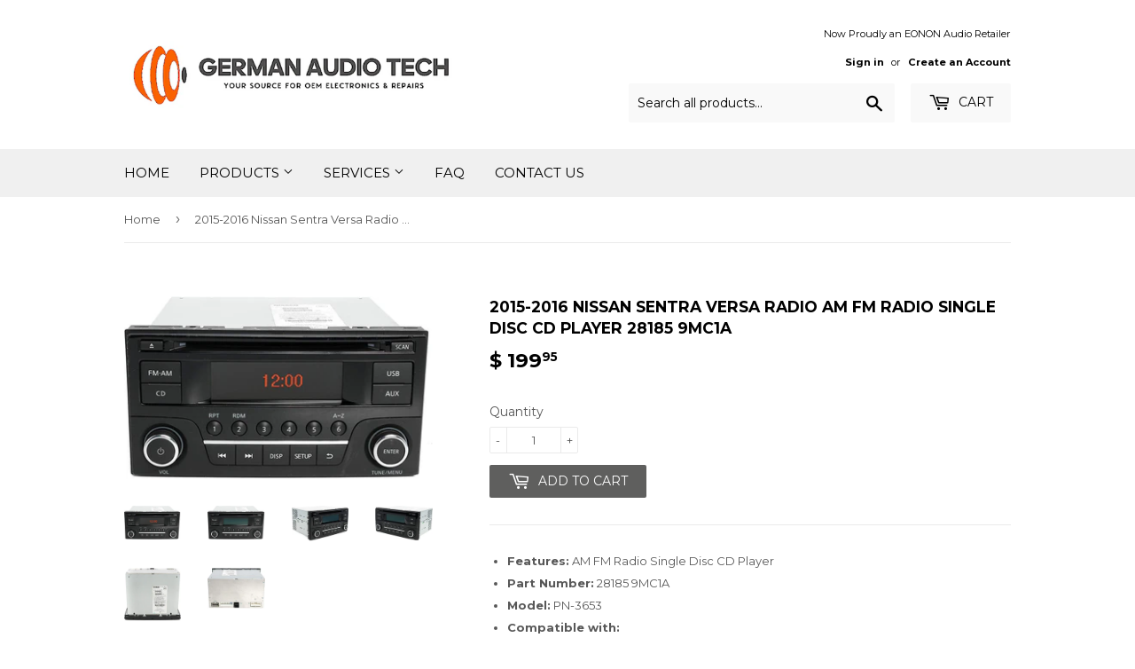

--- FILE ---
content_type: text/html; charset=utf-8
request_url: https://www.germanaudiotech.com/products/2015-2016-nissan-sentra-versa-radio-am-fm-radio-single-disc-cd-player-28185-9mc1a
body_size: 19055
content:
<!doctype html>
<!--[if lt IE 7]><html class="no-js lt-ie9 lt-ie8 lt-ie7" lang="en"> <![endif]-->
<!--[if IE 7]><html class="no-js lt-ie9 lt-ie8" lang="en"> <![endif]-->
<!--[if IE 8]><html class="no-js lt-ie9" lang="en"> <![endif]-->
<!--[if IE 9 ]><html class="ie9 no-js"> <![endif]-->
<!--[if (gt IE 9)|!(IE)]><!--> <html class="no-touch no-js"> <!--<![endif]-->
<head>
  <script>(function(H){H.className=H.className.replace(/\bno-js\b/,'js')})(document.documentElement)</script>
  <!-- Basic page needs ================================================== -->
  <meta charset="utf-8">
  <meta http-equiv="X-UA-Compatible" content="IE=edge,chrome=1">

  
  <link rel="shortcut icon" href="//www.germanaudiotech.com/cdn/shop/files/Sage-Consulting-Network-Logo_32x32.png?v=1613735510" type="image/png" />
  

  <!-- Title and description ================================================== -->
  <title>
  2015-2016 Nissan Sentra Versa Radio AM FM Radio Single Disc CD Player  &ndash; German Audio Tech
  </title>


  
    <meta name="description" content="Features: AM FM Radio Single Disc CD Player Part Number: 28185 9MC1A Model: PN-3653 Compatible with: 2015-2016 Nissan Sentra 2015-2016 Nissan Versa">
  

  <!-- Product meta ================================================== -->
  <!-- /snippets/social-meta-tags.liquid -->




<meta property="og:site_name" content="German Audio Tech">
<meta property="og:url" content="https://www.germanaudiotech.com/products/2015-2016-nissan-sentra-versa-radio-am-fm-radio-single-disc-cd-player-28185-9mc1a">
<meta property="og:title" content="2015-2016 Nissan Sentra Versa Radio AM FM Radio Single Disc CD Player 28185 9MC1A">
<meta property="og:type" content="product">
<meta property="og:description" content="Features: AM FM Radio Single Disc CD Player Part Number: 28185 9MC1A Model: PN-3653 Compatible with: 2015-2016 Nissan Sentra 2015-2016 Nissan Versa">

  <meta property="og:price:amount" content="199.95">
  <meta property="og:price:currency" content="USD">

<meta property="og:image" content="http://www.germanaudiotech.com/cdn/shop/products/81Z6Ler9qBL._AC_SL1500_1200x1200.jpg?v=1644534731"><meta property="og:image" content="http://www.germanaudiotech.com/cdn/shop/products/81g9z-fLK2L._AC_SL1500_1200x1200.jpg?v=1644534730"><meta property="og:image" content="http://www.germanaudiotech.com/cdn/shop/products/71czMEJp1KL._AC_SL1500_1200x1200.jpg?v=1644534730">
<meta property="og:image:secure_url" content="https://www.germanaudiotech.com/cdn/shop/products/81Z6Ler9qBL._AC_SL1500_1200x1200.jpg?v=1644534731"><meta property="og:image:secure_url" content="https://www.germanaudiotech.com/cdn/shop/products/81g9z-fLK2L._AC_SL1500_1200x1200.jpg?v=1644534730"><meta property="og:image:secure_url" content="https://www.germanaudiotech.com/cdn/shop/products/71czMEJp1KL._AC_SL1500_1200x1200.jpg?v=1644534730">


  <meta name="twitter:site" content="@germanaudiotech">

<meta name="twitter:card" content="summary_large_image">
<meta name="twitter:title" content="2015-2016 Nissan Sentra Versa Radio AM FM Radio Single Disc CD Player 28185 9MC1A">
<meta name="twitter:description" content="Features: AM FM Radio Single Disc CD Player Part Number: 28185 9MC1A Model: PN-3653 Compatible with: 2015-2016 Nissan Sentra 2015-2016 Nissan Versa">


  <!-- Helpers ================================================== -->
  <link rel="canonical" href="https://www.germanaudiotech.com/products/2015-2016-nissan-sentra-versa-radio-am-fm-radio-single-disc-cd-player-28185-9mc1a">
  <meta name="viewport" content="width=device-width,initial-scale=1">

  <!-- CSS ================================================== -->
  <link href="//www.germanaudiotech.com/cdn/shop/t/12/assets/theme.scss.css?v=76503413604814106661731351817" rel="stylesheet" type="text/css" media="all" />
  
  
  
  <link href="//fonts.googleapis.com/css?family=Montserrat:400,700" rel="stylesheet" type="text/css" media="all" />


  


  



  <!-- Header hook for plugins ================================================== -->
  
  
  <script>window.performance && window.performance.mark && window.performance.mark('shopify.content_for_header.start');</script><meta id="shopify-digital-wallet" name="shopify-digital-wallet" content="/3667093/digital_wallets/dialog">
<meta name="shopify-checkout-api-token" content="a36a813583b398d0947dfb68009f1bec">
<meta id="in-context-paypal-metadata" data-shop-id="3667093" data-venmo-supported="true" data-environment="production" data-locale="en_US" data-paypal-v4="true" data-currency="USD">
<link rel="alternate" type="application/json+oembed" href="https://www.germanaudiotech.com/products/2015-2016-nissan-sentra-versa-radio-am-fm-radio-single-disc-cd-player-28185-9mc1a.oembed">
<script async="async" src="/checkouts/internal/preloads.js?locale=en-US"></script>
<script id="shopify-features" type="application/json">{"accessToken":"a36a813583b398d0947dfb68009f1bec","betas":["rich-media-storefront-analytics"],"domain":"www.germanaudiotech.com","predictiveSearch":true,"shopId":3667093,"locale":"en"}</script>
<script>var Shopify = Shopify || {};
Shopify.shop = "german-audio-tech.myshopify.com";
Shopify.locale = "en";
Shopify.currency = {"active":"USD","rate":"1.0"};
Shopify.country = "US";
Shopify.theme = {"name":"Supply - HC - 10 May '18","id":12349767793,"schema_name":"Supply","schema_version":"2.8.0","theme_store_id":679,"role":"main"};
Shopify.theme.handle = "null";
Shopify.theme.style = {"id":null,"handle":null};
Shopify.cdnHost = "www.germanaudiotech.com/cdn";
Shopify.routes = Shopify.routes || {};
Shopify.routes.root = "/";</script>
<script type="module">!function(o){(o.Shopify=o.Shopify||{}).modules=!0}(window);</script>
<script>!function(o){function n(){var o=[];function n(){o.push(Array.prototype.slice.apply(arguments))}return n.q=o,n}var t=o.Shopify=o.Shopify||{};t.loadFeatures=n(),t.autoloadFeatures=n()}(window);</script>
<script id="shop-js-analytics" type="application/json">{"pageType":"product"}</script>
<script defer="defer" async type="module" src="//www.germanaudiotech.com/cdn/shopifycloud/shop-js/modules/v2/client.init-shop-cart-sync_BT-GjEfc.en.esm.js"></script>
<script defer="defer" async type="module" src="//www.germanaudiotech.com/cdn/shopifycloud/shop-js/modules/v2/chunk.common_D58fp_Oc.esm.js"></script>
<script defer="defer" async type="module" src="//www.germanaudiotech.com/cdn/shopifycloud/shop-js/modules/v2/chunk.modal_xMitdFEc.esm.js"></script>
<script type="module">
  await import("//www.germanaudiotech.com/cdn/shopifycloud/shop-js/modules/v2/client.init-shop-cart-sync_BT-GjEfc.en.esm.js");
await import("//www.germanaudiotech.com/cdn/shopifycloud/shop-js/modules/v2/chunk.common_D58fp_Oc.esm.js");
await import("//www.germanaudiotech.com/cdn/shopifycloud/shop-js/modules/v2/chunk.modal_xMitdFEc.esm.js");

  window.Shopify.SignInWithShop?.initShopCartSync?.({"fedCMEnabled":true,"windoidEnabled":true});

</script>
<script>(function() {
  var isLoaded = false;
  function asyncLoad() {
    if (isLoaded) return;
    isLoaded = true;
    var urls = ["\/\/code.tidio.co\/q2hwsqwtfsnrqdlxpplqj7urz4azyo7q.js?shop=german-audio-tech.myshopify.com","https:\/\/cdn.hextom.com\/js\/freeshippingbar.js?shop=german-audio-tech.myshopify.com"];
    for (var i = 0; i < urls.length; i++) {
      var s = document.createElement('script');
      s.type = 'text/javascript';
      s.async = true;
      s.src = urls[i];
      var x = document.getElementsByTagName('script')[0];
      x.parentNode.insertBefore(s, x);
    }
  };
  if(window.attachEvent) {
    window.attachEvent('onload', asyncLoad);
  } else {
    window.addEventListener('load', asyncLoad, false);
  }
})();</script>
<script id="__st">var __st={"a":3667093,"offset":-28800,"reqid":"4259444b-a6f5-4709-9ee4-3d01b5ebf818-1769454015","pageurl":"www.germanaudiotech.com\/products\/2015-2016-nissan-sentra-versa-radio-am-fm-radio-single-disc-cd-player-28185-9mc1a","u":"6634234f54c9","p":"product","rtyp":"product","rid":6689737441393};</script>
<script>window.ShopifyPaypalV4VisibilityTracking = true;</script>
<script id="captcha-bootstrap">!function(){'use strict';const t='contact',e='account',n='new_comment',o=[[t,t],['blogs',n],['comments',n],[t,'customer']],c=[[e,'customer_login'],[e,'guest_login'],[e,'recover_customer_password'],[e,'create_customer']],r=t=>t.map((([t,e])=>`form[action*='/${t}']:not([data-nocaptcha='true']) input[name='form_type'][value='${e}']`)).join(','),a=t=>()=>t?[...document.querySelectorAll(t)].map((t=>t.form)):[];function s(){const t=[...o],e=r(t);return a(e)}const i='password',u='form_key',d=['recaptcha-v3-token','g-recaptcha-response','h-captcha-response',i],f=()=>{try{return window.sessionStorage}catch{return}},m='__shopify_v',_=t=>t.elements[u];function p(t,e,n=!1){try{const o=window.sessionStorage,c=JSON.parse(o.getItem(e)),{data:r}=function(t){const{data:e,action:n}=t;return t[m]||n?{data:e,action:n}:{data:t,action:n}}(c);for(const[e,n]of Object.entries(r))t.elements[e]&&(t.elements[e].value=n);n&&o.removeItem(e)}catch(o){console.error('form repopulation failed',{error:o})}}const l='form_type',E='cptcha';function T(t){t.dataset[E]=!0}const w=window,h=w.document,L='Shopify',v='ce_forms',y='captcha';let A=!1;((t,e)=>{const n=(g='f06e6c50-85a8-45c8-87d0-21a2b65856fe',I='https://cdn.shopify.com/shopifycloud/storefront-forms-hcaptcha/ce_storefront_forms_captcha_hcaptcha.v1.5.2.iife.js',D={infoText:'Protected by hCaptcha',privacyText:'Privacy',termsText:'Terms'},(t,e,n)=>{const o=w[L][v],c=o.bindForm;if(c)return c(t,g,e,D).then(n);var r;o.q.push([[t,g,e,D],n]),r=I,A||(h.body.append(Object.assign(h.createElement('script'),{id:'captcha-provider',async:!0,src:r})),A=!0)});var g,I,D;w[L]=w[L]||{},w[L][v]=w[L][v]||{},w[L][v].q=[],w[L][y]=w[L][y]||{},w[L][y].protect=function(t,e){n(t,void 0,e),T(t)},Object.freeze(w[L][y]),function(t,e,n,w,h,L){const[v,y,A,g]=function(t,e,n){const i=e?o:[],u=t?c:[],d=[...i,...u],f=r(d),m=r(i),_=r(d.filter((([t,e])=>n.includes(e))));return[a(f),a(m),a(_),s()]}(w,h,L),I=t=>{const e=t.target;return e instanceof HTMLFormElement?e:e&&e.form},D=t=>v().includes(t);t.addEventListener('submit',(t=>{const e=I(t);if(!e)return;const n=D(e)&&!e.dataset.hcaptchaBound&&!e.dataset.recaptchaBound,o=_(e),c=g().includes(e)&&(!o||!o.value);(n||c)&&t.preventDefault(),c&&!n&&(function(t){try{if(!f())return;!function(t){const e=f();if(!e)return;const n=_(t);if(!n)return;const o=n.value;o&&e.removeItem(o)}(t);const e=Array.from(Array(32),(()=>Math.random().toString(36)[2])).join('');!function(t,e){_(t)||t.append(Object.assign(document.createElement('input'),{type:'hidden',name:u})),t.elements[u].value=e}(t,e),function(t,e){const n=f();if(!n)return;const o=[...t.querySelectorAll(`input[type='${i}']`)].map((({name:t})=>t)),c=[...d,...o],r={};for(const[a,s]of new FormData(t).entries())c.includes(a)||(r[a]=s);n.setItem(e,JSON.stringify({[m]:1,action:t.action,data:r}))}(t,e)}catch(e){console.error('failed to persist form',e)}}(e),e.submit())}));const S=(t,e)=>{t&&!t.dataset[E]&&(n(t,e.some((e=>e===t))),T(t))};for(const o of['focusin','change'])t.addEventListener(o,(t=>{const e=I(t);D(e)&&S(e,y())}));const B=e.get('form_key'),M=e.get(l),P=B&&M;t.addEventListener('DOMContentLoaded',(()=>{const t=y();if(P)for(const e of t)e.elements[l].value===M&&p(e,B);[...new Set([...A(),...v().filter((t=>'true'===t.dataset.shopifyCaptcha))])].forEach((e=>S(e,t)))}))}(h,new URLSearchParams(w.location.search),n,t,e,['guest_login'])})(!0,!0)}();</script>
<script integrity="sha256-4kQ18oKyAcykRKYeNunJcIwy7WH5gtpwJnB7kiuLZ1E=" data-source-attribution="shopify.loadfeatures" defer="defer" src="//www.germanaudiotech.com/cdn/shopifycloud/storefront/assets/storefront/load_feature-a0a9edcb.js" crossorigin="anonymous"></script>
<script data-source-attribution="shopify.dynamic_checkout.dynamic.init">var Shopify=Shopify||{};Shopify.PaymentButton=Shopify.PaymentButton||{isStorefrontPortableWallets:!0,init:function(){window.Shopify.PaymentButton.init=function(){};var t=document.createElement("script");t.src="https://www.germanaudiotech.com/cdn/shopifycloud/portable-wallets/latest/portable-wallets.en.js",t.type="module",document.head.appendChild(t)}};
</script>
<script data-source-attribution="shopify.dynamic_checkout.buyer_consent">
  function portableWalletsHideBuyerConsent(e){var t=document.getElementById("shopify-buyer-consent"),n=document.getElementById("shopify-subscription-policy-button");t&&n&&(t.classList.add("hidden"),t.setAttribute("aria-hidden","true"),n.removeEventListener("click",e))}function portableWalletsShowBuyerConsent(e){var t=document.getElementById("shopify-buyer-consent"),n=document.getElementById("shopify-subscription-policy-button");t&&n&&(t.classList.remove("hidden"),t.removeAttribute("aria-hidden"),n.addEventListener("click",e))}window.Shopify?.PaymentButton&&(window.Shopify.PaymentButton.hideBuyerConsent=portableWalletsHideBuyerConsent,window.Shopify.PaymentButton.showBuyerConsent=portableWalletsShowBuyerConsent);
</script>
<script data-source-attribution="shopify.dynamic_checkout.cart.bootstrap">document.addEventListener("DOMContentLoaded",(function(){function t(){return document.querySelector("shopify-accelerated-checkout-cart, shopify-accelerated-checkout")}if(t())Shopify.PaymentButton.init();else{new MutationObserver((function(e,n){t()&&(Shopify.PaymentButton.init(),n.disconnect())})).observe(document.body,{childList:!0,subtree:!0})}}));
</script>
<link id="shopify-accelerated-checkout-styles" rel="stylesheet" media="screen" href="https://www.germanaudiotech.com/cdn/shopifycloud/portable-wallets/latest/accelerated-checkout-backwards-compat.css" crossorigin="anonymous">
<style id="shopify-accelerated-checkout-cart">
        #shopify-buyer-consent {
  margin-top: 1em;
  display: inline-block;
  width: 100%;
}

#shopify-buyer-consent.hidden {
  display: none;
}

#shopify-subscription-policy-button {
  background: none;
  border: none;
  padding: 0;
  text-decoration: underline;
  font-size: inherit;
  cursor: pointer;
}

#shopify-subscription-policy-button::before {
  box-shadow: none;
}

      </style>

<script>window.performance && window.performance.mark && window.performance.mark('shopify.content_for_header.end');</script>

  

<!--[if lt IE 9]>
<script src="//cdnjs.cloudflare.com/ajax/libs/html5shiv/3.7.2/html5shiv.min.js" type="text/javascript"></script>
<script src="//www.germanaudiotech.com/cdn/shop/t/12/assets/respond.min.js?v=2407" type="text/javascript"></script>
<link href="//www.germanaudiotech.com/cdn/shop/t/12/assets/respond-proxy.html" id="respond-proxy" rel="respond-proxy" />
<link href="//www.germanaudiotech.com/search?q=60b3115e0a8cebc6f3ba23659e1c0e17" id="respond-redirect" rel="respond-redirect" />
<script src="//www.germanaudiotech.com/search?q=60b3115e0a8cebc6f3ba23659e1c0e17" type="text/javascript"></script>
<![endif]-->
<!--[if (lte IE 9) ]><script src="//www.germanaudiotech.com/cdn/shop/t/12/assets/match-media.min.js?v=2407" type="text/javascript"></script><![endif]-->


  
  

  <script src="//www.germanaudiotech.com/cdn/shop/t/12/assets/jquery-2.2.3.min.js?v=58211863146907186831525956130" type="text/javascript"></script>

  <!--[if (gt IE 9)|!(IE)]><!--><script src="//www.germanaudiotech.com/cdn/shop/t/12/assets/lazysizes.min.js?v=8147953233334221341525956130" async="async"></script><!--<![endif]-->
  <!--[if lte IE 9]><script src="//www.germanaudiotech.com/cdn/shop/t/12/assets/lazysizes.min.js?v=8147953233334221341525956130"></script><![endif]-->

  <!--[if (gt IE 9)|!(IE)]><!--><script src="//www.germanaudiotech.com/cdn/shop/t/12/assets/vendor.js?v=36052345436231778671525956132" defer="defer"></script><!--<![endif]-->
  <!--[if lte IE 9]><script src="//www.germanaudiotech.com/cdn/shop/t/12/assets/vendor.js?v=36052345436231778671525956132"></script><![endif]-->
  
  <!-- HC - Include Fancybox on product pages - 10 May '18 -->
  
  <link rel="stylesheet" href="https://cdnjs.cloudflare.com/ajax/libs/fancybox/3.3.5/jquery.fancybox.min.css" />
  <script src="https://cdnjs.cloudflare.com/ajax/libs/fancybox/3.3.5/jquery.fancybox.min.js"></script>
  
  <!--[if (gt IE 9)|!(IE)]><!--><script src="//www.germanaudiotech.com/cdn/shop/t/12/assets/theme.js?v=142573788663849326461703290991" defer="defer"></script><!--<![endif]-->
  <!--[if lte IE 9]><script src="//www.germanaudiotech.com/cdn/shop/t/12/assets/theme.js?v=142573788663849326461703290991"></script><![endif]-->


<link href="https://monorail-edge.shopifysvc.com" rel="dns-prefetch">
<script>(function(){if ("sendBeacon" in navigator && "performance" in window) {try {var session_token_from_headers = performance.getEntriesByType('navigation')[0].serverTiming.find(x => x.name == '_s').description;} catch {var session_token_from_headers = undefined;}var session_cookie_matches = document.cookie.match(/_shopify_s=([^;]*)/);var session_token_from_cookie = session_cookie_matches && session_cookie_matches.length === 2 ? session_cookie_matches[1] : "";var session_token = session_token_from_headers || session_token_from_cookie || "";function handle_abandonment_event(e) {var entries = performance.getEntries().filter(function(entry) {return /monorail-edge.shopifysvc.com/.test(entry.name);});if (!window.abandonment_tracked && entries.length === 0) {window.abandonment_tracked = true;var currentMs = Date.now();var navigation_start = performance.timing.navigationStart;var payload = {shop_id: 3667093,url: window.location.href,navigation_start,duration: currentMs - navigation_start,session_token,page_type: "product"};window.navigator.sendBeacon("https://monorail-edge.shopifysvc.com/v1/produce", JSON.stringify({schema_id: "online_store_buyer_site_abandonment/1.1",payload: payload,metadata: {event_created_at_ms: currentMs,event_sent_at_ms: currentMs}}));}}window.addEventListener('pagehide', handle_abandonment_event);}}());</script>
<script id="web-pixels-manager-setup">(function e(e,d,r,n,o){if(void 0===o&&(o={}),!Boolean(null===(a=null===(i=window.Shopify)||void 0===i?void 0:i.analytics)||void 0===a?void 0:a.replayQueue)){var i,a;window.Shopify=window.Shopify||{};var t=window.Shopify;t.analytics=t.analytics||{};var s=t.analytics;s.replayQueue=[],s.publish=function(e,d,r){return s.replayQueue.push([e,d,r]),!0};try{self.performance.mark("wpm:start")}catch(e){}var l=function(){var e={modern:/Edge?\/(1{2}[4-9]|1[2-9]\d|[2-9]\d{2}|\d{4,})\.\d+(\.\d+|)|Firefox\/(1{2}[4-9]|1[2-9]\d|[2-9]\d{2}|\d{4,})\.\d+(\.\d+|)|Chrom(ium|e)\/(9{2}|\d{3,})\.\d+(\.\d+|)|(Maci|X1{2}).+ Version\/(15\.\d+|(1[6-9]|[2-9]\d|\d{3,})\.\d+)([,.]\d+|)( \(\w+\)|)( Mobile\/\w+|) Safari\/|Chrome.+OPR\/(9{2}|\d{3,})\.\d+\.\d+|(CPU[ +]OS|iPhone[ +]OS|CPU[ +]iPhone|CPU IPhone OS|CPU iPad OS)[ +]+(15[._]\d+|(1[6-9]|[2-9]\d|\d{3,})[._]\d+)([._]\d+|)|Android:?[ /-](13[3-9]|1[4-9]\d|[2-9]\d{2}|\d{4,})(\.\d+|)(\.\d+|)|Android.+Firefox\/(13[5-9]|1[4-9]\d|[2-9]\d{2}|\d{4,})\.\d+(\.\d+|)|Android.+Chrom(ium|e)\/(13[3-9]|1[4-9]\d|[2-9]\d{2}|\d{4,})\.\d+(\.\d+|)|SamsungBrowser\/([2-9]\d|\d{3,})\.\d+/,legacy:/Edge?\/(1[6-9]|[2-9]\d|\d{3,})\.\d+(\.\d+|)|Firefox\/(5[4-9]|[6-9]\d|\d{3,})\.\d+(\.\d+|)|Chrom(ium|e)\/(5[1-9]|[6-9]\d|\d{3,})\.\d+(\.\d+|)([\d.]+$|.*Safari\/(?![\d.]+ Edge\/[\d.]+$))|(Maci|X1{2}).+ Version\/(10\.\d+|(1[1-9]|[2-9]\d|\d{3,})\.\d+)([,.]\d+|)( \(\w+\)|)( Mobile\/\w+|) Safari\/|Chrome.+OPR\/(3[89]|[4-9]\d|\d{3,})\.\d+\.\d+|(CPU[ +]OS|iPhone[ +]OS|CPU[ +]iPhone|CPU IPhone OS|CPU iPad OS)[ +]+(10[._]\d+|(1[1-9]|[2-9]\d|\d{3,})[._]\d+)([._]\d+|)|Android:?[ /-](13[3-9]|1[4-9]\d|[2-9]\d{2}|\d{4,})(\.\d+|)(\.\d+|)|Mobile Safari.+OPR\/([89]\d|\d{3,})\.\d+\.\d+|Android.+Firefox\/(13[5-9]|1[4-9]\d|[2-9]\d{2}|\d{4,})\.\d+(\.\d+|)|Android.+Chrom(ium|e)\/(13[3-9]|1[4-9]\d|[2-9]\d{2}|\d{4,})\.\d+(\.\d+|)|Android.+(UC? ?Browser|UCWEB|U3)[ /]?(15\.([5-9]|\d{2,})|(1[6-9]|[2-9]\d|\d{3,})\.\d+)\.\d+|SamsungBrowser\/(5\.\d+|([6-9]|\d{2,})\.\d+)|Android.+MQ{2}Browser\/(14(\.(9|\d{2,})|)|(1[5-9]|[2-9]\d|\d{3,})(\.\d+|))(\.\d+|)|K[Aa][Ii]OS\/(3\.\d+|([4-9]|\d{2,})\.\d+)(\.\d+|)/},d=e.modern,r=e.legacy,n=navigator.userAgent;return n.match(d)?"modern":n.match(r)?"legacy":"unknown"}(),u="modern"===l?"modern":"legacy",c=(null!=n?n:{modern:"",legacy:""})[u],f=function(e){return[e.baseUrl,"/wpm","/b",e.hashVersion,"modern"===e.buildTarget?"m":"l",".js"].join("")}({baseUrl:d,hashVersion:r,buildTarget:u}),m=function(e){var d=e.version,r=e.bundleTarget,n=e.surface,o=e.pageUrl,i=e.monorailEndpoint;return{emit:function(e){var a=e.status,t=e.errorMsg,s=(new Date).getTime(),l=JSON.stringify({metadata:{event_sent_at_ms:s},events:[{schema_id:"web_pixels_manager_load/3.1",payload:{version:d,bundle_target:r,page_url:o,status:a,surface:n,error_msg:t},metadata:{event_created_at_ms:s}}]});if(!i)return console&&console.warn&&console.warn("[Web Pixels Manager] No Monorail endpoint provided, skipping logging."),!1;try{return self.navigator.sendBeacon.bind(self.navigator)(i,l)}catch(e){}var u=new XMLHttpRequest;try{return u.open("POST",i,!0),u.setRequestHeader("Content-Type","text/plain"),u.send(l),!0}catch(e){return console&&console.warn&&console.warn("[Web Pixels Manager] Got an unhandled error while logging to Monorail."),!1}}}}({version:r,bundleTarget:l,surface:e.surface,pageUrl:self.location.href,monorailEndpoint:e.monorailEndpoint});try{o.browserTarget=l,function(e){var d=e.src,r=e.async,n=void 0===r||r,o=e.onload,i=e.onerror,a=e.sri,t=e.scriptDataAttributes,s=void 0===t?{}:t,l=document.createElement("script"),u=document.querySelector("head"),c=document.querySelector("body");if(l.async=n,l.src=d,a&&(l.integrity=a,l.crossOrigin="anonymous"),s)for(var f in s)if(Object.prototype.hasOwnProperty.call(s,f))try{l.dataset[f]=s[f]}catch(e){}if(o&&l.addEventListener("load",o),i&&l.addEventListener("error",i),u)u.appendChild(l);else{if(!c)throw new Error("Did not find a head or body element to append the script");c.appendChild(l)}}({src:f,async:!0,onload:function(){if(!function(){var e,d;return Boolean(null===(d=null===(e=window.Shopify)||void 0===e?void 0:e.analytics)||void 0===d?void 0:d.initialized)}()){var d=window.webPixelsManager.init(e)||void 0;if(d){var r=window.Shopify.analytics;r.replayQueue.forEach((function(e){var r=e[0],n=e[1],o=e[2];d.publishCustomEvent(r,n,o)})),r.replayQueue=[],r.publish=d.publishCustomEvent,r.visitor=d.visitor,r.initialized=!0}}},onerror:function(){return m.emit({status:"failed",errorMsg:"".concat(f," has failed to load")})},sri:function(e){var d=/^sha384-[A-Za-z0-9+/=]+$/;return"string"==typeof e&&d.test(e)}(c)?c:"",scriptDataAttributes:o}),m.emit({status:"loading"})}catch(e){m.emit({status:"failed",errorMsg:(null==e?void 0:e.message)||"Unknown error"})}}})({shopId: 3667093,storefrontBaseUrl: "https://www.germanaudiotech.com",extensionsBaseUrl: "https://extensions.shopifycdn.com/cdn/shopifycloud/web-pixels-manager",monorailEndpoint: "https://monorail-edge.shopifysvc.com/unstable/produce_batch",surface: "storefront-renderer",enabledBetaFlags: ["2dca8a86"],webPixelsConfigList: [{"id":"686227569","configuration":"{\"pixelCode\":\"CVN9S4JC77U5SD8N7PQ0\"}","eventPayloadVersion":"v1","runtimeContext":"STRICT","scriptVersion":"22e92c2ad45662f435e4801458fb78cc","type":"APP","apiClientId":4383523,"privacyPurposes":["ANALYTICS","MARKETING","SALE_OF_DATA"],"dataSharingAdjustments":{"protectedCustomerApprovalScopes":["read_customer_address","read_customer_email","read_customer_name","read_customer_personal_data","read_customer_phone"]}},{"id":"183763057","configuration":"{\"pixel_id\":\"5946669235358424\",\"pixel_type\":\"facebook_pixel\",\"metaapp_system_user_token\":\"-\"}","eventPayloadVersion":"v1","runtimeContext":"OPEN","scriptVersion":"ca16bc87fe92b6042fbaa3acc2fbdaa6","type":"APP","apiClientId":2329312,"privacyPurposes":["ANALYTICS","MARKETING","SALE_OF_DATA"],"dataSharingAdjustments":{"protectedCustomerApprovalScopes":["read_customer_address","read_customer_email","read_customer_name","read_customer_personal_data","read_customer_phone"]}},{"id":"94929009","eventPayloadVersion":"v1","runtimeContext":"LAX","scriptVersion":"1","type":"CUSTOM","privacyPurposes":["ANALYTICS"],"name":"Google Analytics tag (migrated)"},{"id":"shopify-app-pixel","configuration":"{}","eventPayloadVersion":"v1","runtimeContext":"STRICT","scriptVersion":"0450","apiClientId":"shopify-pixel","type":"APP","privacyPurposes":["ANALYTICS","MARKETING"]},{"id":"shopify-custom-pixel","eventPayloadVersion":"v1","runtimeContext":"LAX","scriptVersion":"0450","apiClientId":"shopify-pixel","type":"CUSTOM","privacyPurposes":["ANALYTICS","MARKETING"]}],isMerchantRequest: false,initData: {"shop":{"name":"German Audio Tech","paymentSettings":{"currencyCode":"USD"},"myshopifyDomain":"german-audio-tech.myshopify.com","countryCode":"US","storefrontUrl":"https:\/\/www.germanaudiotech.com"},"customer":null,"cart":null,"checkout":null,"productVariants":[{"price":{"amount":199.95,"currencyCode":"USD"},"product":{"title":"2015-2016 Nissan Sentra Versa Radio AM FM Radio Single Disc CD Player 28185 9MC1A","vendor":"German Audio Tech","id":"6689737441393","untranslatedTitle":"2015-2016 Nissan Sentra Versa Radio AM FM Radio Single Disc CD Player 28185 9MC1A","url":"\/products\/2015-2016-nissan-sentra-versa-radio-am-fm-radio-single-disc-cd-player-28185-9mc1a","type":"Product"},"id":"39684123066481","image":{"src":"\/\/www.germanaudiotech.com\/cdn\/shop\/products\/81Z6Ler9qBL._AC_SL1500.jpg?v=1644534731"},"sku":"PN3653","title":"Default Title","untranslatedTitle":"Default Title"}],"purchasingCompany":null},},"https://www.germanaudiotech.com/cdn","fcfee988w5aeb613cpc8e4bc33m6693e112",{"modern":"","legacy":""},{"shopId":"3667093","storefrontBaseUrl":"https:\/\/www.germanaudiotech.com","extensionBaseUrl":"https:\/\/extensions.shopifycdn.com\/cdn\/shopifycloud\/web-pixels-manager","surface":"storefront-renderer","enabledBetaFlags":"[\"2dca8a86\"]","isMerchantRequest":"false","hashVersion":"fcfee988w5aeb613cpc8e4bc33m6693e112","publish":"custom","events":"[[\"page_viewed\",{}],[\"product_viewed\",{\"productVariant\":{\"price\":{\"amount\":199.95,\"currencyCode\":\"USD\"},\"product\":{\"title\":\"2015-2016 Nissan Sentra Versa Radio AM FM Radio Single Disc CD Player 28185 9MC1A\",\"vendor\":\"German Audio Tech\",\"id\":\"6689737441393\",\"untranslatedTitle\":\"2015-2016 Nissan Sentra Versa Radio AM FM Radio Single Disc CD Player 28185 9MC1A\",\"url\":\"\/products\/2015-2016-nissan-sentra-versa-radio-am-fm-radio-single-disc-cd-player-28185-9mc1a\",\"type\":\"Product\"},\"id\":\"39684123066481\",\"image\":{\"src\":\"\/\/www.germanaudiotech.com\/cdn\/shop\/products\/81Z6Ler9qBL._AC_SL1500.jpg?v=1644534731\"},\"sku\":\"PN3653\",\"title\":\"Default Title\",\"untranslatedTitle\":\"Default Title\"}}]]"});</script><script>
  window.ShopifyAnalytics = window.ShopifyAnalytics || {};
  window.ShopifyAnalytics.meta = window.ShopifyAnalytics.meta || {};
  window.ShopifyAnalytics.meta.currency = 'USD';
  var meta = {"product":{"id":6689737441393,"gid":"gid:\/\/shopify\/Product\/6689737441393","vendor":"German Audio Tech","type":"Product","handle":"2015-2016-nissan-sentra-versa-radio-am-fm-radio-single-disc-cd-player-28185-9mc1a","variants":[{"id":39684123066481,"price":19995,"name":"2015-2016 Nissan Sentra Versa Radio AM FM Radio Single Disc CD Player 28185 9MC1A","public_title":null,"sku":"PN3653"}],"remote":false},"page":{"pageType":"product","resourceType":"product","resourceId":6689737441393,"requestId":"4259444b-a6f5-4709-9ee4-3d01b5ebf818-1769454015"}};
  for (var attr in meta) {
    window.ShopifyAnalytics.meta[attr] = meta[attr];
  }
</script>
<script class="analytics">
  (function () {
    var customDocumentWrite = function(content) {
      var jquery = null;

      if (window.jQuery) {
        jquery = window.jQuery;
      } else if (window.Checkout && window.Checkout.$) {
        jquery = window.Checkout.$;
      }

      if (jquery) {
        jquery('body').append(content);
      }
    };

    var hasLoggedConversion = function(token) {
      if (token) {
        return document.cookie.indexOf('loggedConversion=' + token) !== -1;
      }
      return false;
    }

    var setCookieIfConversion = function(token) {
      if (token) {
        var twoMonthsFromNow = new Date(Date.now());
        twoMonthsFromNow.setMonth(twoMonthsFromNow.getMonth() + 2);

        document.cookie = 'loggedConversion=' + token + '; expires=' + twoMonthsFromNow;
      }
    }

    var trekkie = window.ShopifyAnalytics.lib = window.trekkie = window.trekkie || [];
    if (trekkie.integrations) {
      return;
    }
    trekkie.methods = [
      'identify',
      'page',
      'ready',
      'track',
      'trackForm',
      'trackLink'
    ];
    trekkie.factory = function(method) {
      return function() {
        var args = Array.prototype.slice.call(arguments);
        args.unshift(method);
        trekkie.push(args);
        return trekkie;
      };
    };
    for (var i = 0; i < trekkie.methods.length; i++) {
      var key = trekkie.methods[i];
      trekkie[key] = trekkie.factory(key);
    }
    trekkie.load = function(config) {
      trekkie.config = config || {};
      trekkie.config.initialDocumentCookie = document.cookie;
      var first = document.getElementsByTagName('script')[0];
      var script = document.createElement('script');
      script.type = 'text/javascript';
      script.onerror = function(e) {
        var scriptFallback = document.createElement('script');
        scriptFallback.type = 'text/javascript';
        scriptFallback.onerror = function(error) {
                var Monorail = {
      produce: function produce(monorailDomain, schemaId, payload) {
        var currentMs = new Date().getTime();
        var event = {
          schema_id: schemaId,
          payload: payload,
          metadata: {
            event_created_at_ms: currentMs,
            event_sent_at_ms: currentMs
          }
        };
        return Monorail.sendRequest("https://" + monorailDomain + "/v1/produce", JSON.stringify(event));
      },
      sendRequest: function sendRequest(endpointUrl, payload) {
        // Try the sendBeacon API
        if (window && window.navigator && typeof window.navigator.sendBeacon === 'function' && typeof window.Blob === 'function' && !Monorail.isIos12()) {
          var blobData = new window.Blob([payload], {
            type: 'text/plain'
          });

          if (window.navigator.sendBeacon(endpointUrl, blobData)) {
            return true;
          } // sendBeacon was not successful

        } // XHR beacon

        var xhr = new XMLHttpRequest();

        try {
          xhr.open('POST', endpointUrl);
          xhr.setRequestHeader('Content-Type', 'text/plain');
          xhr.send(payload);
        } catch (e) {
          console.log(e);
        }

        return false;
      },
      isIos12: function isIos12() {
        return window.navigator.userAgent.lastIndexOf('iPhone; CPU iPhone OS 12_') !== -1 || window.navigator.userAgent.lastIndexOf('iPad; CPU OS 12_') !== -1;
      }
    };
    Monorail.produce('monorail-edge.shopifysvc.com',
      'trekkie_storefront_load_errors/1.1',
      {shop_id: 3667093,
      theme_id: 12349767793,
      app_name: "storefront",
      context_url: window.location.href,
      source_url: "//www.germanaudiotech.com/cdn/s/trekkie.storefront.a804e9514e4efded663580eddd6991fcc12b5451.min.js"});

        };
        scriptFallback.async = true;
        scriptFallback.src = '//www.germanaudiotech.com/cdn/s/trekkie.storefront.a804e9514e4efded663580eddd6991fcc12b5451.min.js';
        first.parentNode.insertBefore(scriptFallback, first);
      };
      script.async = true;
      script.src = '//www.germanaudiotech.com/cdn/s/trekkie.storefront.a804e9514e4efded663580eddd6991fcc12b5451.min.js';
      first.parentNode.insertBefore(script, first);
    };
    trekkie.load(
      {"Trekkie":{"appName":"storefront","development":false,"defaultAttributes":{"shopId":3667093,"isMerchantRequest":null,"themeId":12349767793,"themeCityHash":"14522329613025180088","contentLanguage":"en","currency":"USD","eventMetadataId":"d72d9928-48df-48de-ab79-d0025383dbc9"},"isServerSideCookieWritingEnabled":true,"monorailRegion":"shop_domain","enabledBetaFlags":["65f19447"]},"Session Attribution":{},"S2S":{"facebookCapiEnabled":true,"source":"trekkie-storefront-renderer","apiClientId":580111}}
    );

    var loaded = false;
    trekkie.ready(function() {
      if (loaded) return;
      loaded = true;

      window.ShopifyAnalytics.lib = window.trekkie;

      var originalDocumentWrite = document.write;
      document.write = customDocumentWrite;
      try { window.ShopifyAnalytics.merchantGoogleAnalytics.call(this); } catch(error) {};
      document.write = originalDocumentWrite;

      window.ShopifyAnalytics.lib.page(null,{"pageType":"product","resourceType":"product","resourceId":6689737441393,"requestId":"4259444b-a6f5-4709-9ee4-3d01b5ebf818-1769454015","shopifyEmitted":true});

      var match = window.location.pathname.match(/checkouts\/(.+)\/(thank_you|post_purchase)/)
      var token = match? match[1]: undefined;
      if (!hasLoggedConversion(token)) {
        setCookieIfConversion(token);
        window.ShopifyAnalytics.lib.track("Viewed Product",{"currency":"USD","variantId":39684123066481,"productId":6689737441393,"productGid":"gid:\/\/shopify\/Product\/6689737441393","name":"2015-2016 Nissan Sentra Versa Radio AM FM Radio Single Disc CD Player 28185 9MC1A","price":"199.95","sku":"PN3653","brand":"German Audio Tech","variant":null,"category":"Product","nonInteraction":true,"remote":false},undefined,undefined,{"shopifyEmitted":true});
      window.ShopifyAnalytics.lib.track("monorail:\/\/trekkie_storefront_viewed_product\/1.1",{"currency":"USD","variantId":39684123066481,"productId":6689737441393,"productGid":"gid:\/\/shopify\/Product\/6689737441393","name":"2015-2016 Nissan Sentra Versa Radio AM FM Radio Single Disc CD Player 28185 9MC1A","price":"199.95","sku":"PN3653","brand":"German Audio Tech","variant":null,"category":"Product","nonInteraction":true,"remote":false,"referer":"https:\/\/www.germanaudiotech.com\/products\/2015-2016-nissan-sentra-versa-radio-am-fm-radio-single-disc-cd-player-28185-9mc1a"});
      }
    });


        var eventsListenerScript = document.createElement('script');
        eventsListenerScript.async = true;
        eventsListenerScript.src = "//www.germanaudiotech.com/cdn/shopifycloud/storefront/assets/shop_events_listener-3da45d37.js";
        document.getElementsByTagName('head')[0].appendChild(eventsListenerScript);

})();</script>
  <script>
  if (!window.ga || (window.ga && typeof window.ga !== 'function')) {
    window.ga = function ga() {
      (window.ga.q = window.ga.q || []).push(arguments);
      if (window.Shopify && window.Shopify.analytics && typeof window.Shopify.analytics.publish === 'function') {
        window.Shopify.analytics.publish("ga_stub_called", {}, {sendTo: "google_osp_migration"});
      }
      console.error("Shopify's Google Analytics stub called with:", Array.from(arguments), "\nSee https://help.shopify.com/manual/promoting-marketing/pixels/pixel-migration#google for more information.");
    };
    if (window.Shopify && window.Shopify.analytics && typeof window.Shopify.analytics.publish === 'function') {
      window.Shopify.analytics.publish("ga_stub_initialized", {}, {sendTo: "google_osp_migration"});
    }
  }
</script>
<script
  defer
  src="https://www.germanaudiotech.com/cdn/shopifycloud/perf-kit/shopify-perf-kit-3.0.4.min.js"
  data-application="storefront-renderer"
  data-shop-id="3667093"
  data-render-region="gcp-us-east1"
  data-page-type="product"
  data-theme-instance-id="12349767793"
  data-theme-name="Supply"
  data-theme-version="2.8.0"
  data-monorail-region="shop_domain"
  data-resource-timing-sampling-rate="10"
  data-shs="true"
  data-shs-beacon="true"
  data-shs-export-with-fetch="true"
  data-shs-logs-sample-rate="1"
  data-shs-beacon-endpoint="https://www.germanaudiotech.com/api/collect"
></script>
</head>

<body id="2015-2016-nissan-sentra-versa-radio-am-fm-radio-single-disc-cd-player" class="template-product" >
  

  <div id="shopify-section-header" class="shopify-section header-section">
<style>
  
    .site-nav--dropdown a:hover {
      background: #f7f7f7;	
    }
  
</style>

<header class="site-header" role="banner" data-section-id="header" data-section-type="header-section">
  <div class="wrapper">

    <div class="grid--full">
      <div class="grid-item large--one-half">
        
          <div class="h1 header-logo" itemscope itemtype="http://schema.org/Organization">
        
          
          

          <a href="/" itemprop="url">
            <div class="lazyload__image-wrapper no-js" style="max-width:375px;">
              <div style="padding-top:20.284697508896798%;">
                <img class="lazyload js"
                  data-src="//www.germanaudiotech.com/cdn/shop/files/PNG_image_ca01cdba-8e98-4ccb-b402-42c0f7c8c6e8_{width}x.png?v=1731351733"
                  data-widths="[180, 360, 540, 720, 900, 1080, 1296, 1512, 1728, 2048]"
                  data-aspectratio="4.9298245614035086"
                  data-sizes="auto"
                  alt="German Audio Tech"
                  style="width:375px;">
              </div>
            </div>
            <noscript>
              
              <img src="//www.germanaudiotech.com/cdn/shop/files/PNG_image_ca01cdba-8e98-4ccb-b402-42c0f7c8c6e8_375x.png?v=1731351733"
                srcset="//www.germanaudiotech.com/cdn/shop/files/PNG_image_ca01cdba-8e98-4ccb-b402-42c0f7c8c6e8_375x.png?v=1731351733 1x, //www.germanaudiotech.com/cdn/shop/files/PNG_image_ca01cdba-8e98-4ccb-b402-42c0f7c8c6e8_375x@2x.png?v=1731351733 2x"
                alt="German Audio Tech"
                itemprop="logo"
                style="max-width:375px;">
            </noscript>
          </a>
          
        
          </div>
        
      </div>

      <div class="grid-item large--one-half text-center large--text-right">
        
          <div class="site-header--text-links">
            
              

                <p>Now Proudly an EONON Audio Retailer</p>

              
            

            
              <span class="site-header--meta-links medium-down--hide">
                
                  <a href="https://shopify.com/3667093/account?locale=en&amp;region_country=US" id="customer_login_link">Sign in</a>
                  <span class="site-header--spacer">or</span>
                  <a href="https://shopify.com/3667093/account?locale=en" id="customer_register_link">Create an Account</a>
                
              </span>
            
          </div>

          <br class="medium-down--hide">
        

        <form action="/search" method="get" class="search-bar" role="search">
  <input type="hidden" name="type" value="product">

  <input type="search" name="q" value="" placeholder="Search all products..." aria-label="Search all products...">
  <button type="submit" class="search-bar--submit icon-fallback-text">
    <span class="icon icon-search" aria-hidden="true"></span>
    <span class="fallback-text">Search</span>
  </button>
</form>


        <a href="/cart" class="header-cart-btn cart-toggle">
          <span class="icon icon-cart"></span>
          Cart <span class="cart-count cart-badge--desktop hidden-count">0</span>
        </a>
      </div>
    </div>

  </div>
</header>

<nav class="nav-bar" role="navigation">
  <div class="wrapper">
    <form action="/search" method="get" class="search-bar" role="search">
  <input type="hidden" name="type" value="product">

  <input type="search" name="q" value="" placeholder="Search all products..." aria-label="Search all products...">
  <button type="submit" class="search-bar--submit icon-fallback-text">
    <span class="icon icon-search" aria-hidden="true"></span>
    <span class="fallback-text">Search</span>
  </button>
</form>

    <ul class="site-nav" id="accessibleNav">
  
  
    
    
      <li >
        <a href="/">Home</a>
      </li>
    
  
    
    
      <li class="site-nav--has-dropdown" aria-haspopup="true">
        <a href="/pages/products">
          Products
          <span class="icon-fallback-text">
            <span class="icon icon-arrow-down" aria-hidden="true"></span>
          </span>
        </a>
        <ul class="site-nav--dropdown">
          
            <li ><a href="/collections/acura-products">Acura</a></li>
          
            <li ><a href="/collections/audi-products">Audi</a></li>
          
            <li ><a href="/collections/bmw-products">BMW</a></li>
          
            <li ><a href="/collections/ford-products">Ford </a></li>
          
            <li ><a href="/collections/general-motors-products">General Motors </a></li>
          
            <li ><a href="/collections/jaguar-products">Jaguar</a></li>
          
            <li ><a href="/collections/land-rover-products">Land Rover </a></li>
          
            <li ><a href="/collections/lexus-products">Lexus </a></li>
          
            <li ><a href="/collections/mercedes-benz-products">Mercedes-Benz</a></li>
          
            <li ><a href="/collections/mini-cooper-products">Mini</a></li>
          
            <li ><a href="/collections/nissan-products">Nissan </a></li>
          
            <li ><a href="/collections/opel-products">Opel </a></li>
          
            <li ><a href="/collections/porsche-products">Porsche</a></li>
          
            <li ><a href="/collections/saab-products">Saab</a></li>
          
            <li ><a href="/collections/toyota-products">Toyota </a></li>
          
            <li ><a href="/collections/volkswagen-products">Volkswagen </a></li>
          
            <li ><a href="/collections/volvo-products">Volvo</a></li>
          
            <li ><a href="/collections/electronics-equipment-tools-accessories">Repair Tools &amp; Accessories</a></li>
          
        </ul>
      </li>
    
  
    
    
      <li class="site-nav--has-dropdown" aria-haspopup="true">
        <a href="/pages/services">
          Services
          <span class="icon-fallback-text">
            <span class="icon icon-arrow-down" aria-hidden="true"></span>
          </span>
        </a>
        <ul class="site-nav--dropdown">
          
            <li ><a href="/collections/audi-services">Audi</a></li>
          
            <li ><a href="/collections/bentley-services">Bentley</a></li>
          
            <li ><a href="/collections/bmw-services">BMW</a></li>
          
            <li ><a href="/collections/general-motors-services">General Motors</a></li>
          
            <li ><a href="/collections/jaguar-services">Jaguar</a></li>
          
            <li ><a href="/collections/land-rover-services">Land Rover </a></li>
          
            <li ><a href="/collections/lexus-services">Lexus</a></li>
          
            <li ><a href="/collections/mercedes-benz-services">Mercedes-Benz</a></li>
          
            <li ><a href="/collections/mini-cooper-services">Mini Cooper </a></li>
          
            <li ><a href="/collections/nissan-services">Nissan </a></li>
          
            <li ><a href="/collections/porsche-services">Porsche </a></li>
          
            <li ><a href="/collections/saab-services">Saab </a></li>
          
            <li ><a href="/collections/toyota-services">Toyota</a></li>
          
            <li ><a href="/collections/volkswagen-services">Volkswagen </a></li>
          
            <li ><a href="/collections/volvo-services">Volvo</a></li>
          
        </ul>
      </li>
    
  
    
    
      <li >
        <a href="/pages/faq">FAQ</a>
      </li>
    
  
    
    
      <li >
        <a href="/pages/contact-us">Contact Us</a>
      </li>
    
  

  
    
      <li class="customer-navlink large--hide"><a href="https://shopify.com/3667093/account?locale=en&amp;region_country=US" id="customer_login_link">Sign in</a></li>
      <li class="customer-navlink large--hide"><a href="https://shopify.com/3667093/account?locale=en" id="customer_register_link">Create an Account</a></li>
    
  
</ul>

  </div>
</nav>

<div id="mobileNavBar">
  <div class="display-table-cell">
    <a class="menu-toggle mobileNavBar-link"><span class="icon icon-hamburger"></span>Menu</a>
  </div>
  <div class="display-table-cell">
    <a href="/cart" class="cart-toggle mobileNavBar-link">
      <span class="icon icon-cart"></span>
      Cart <span class="cart-count hidden-count">0</span>
    </a>
  </div>
</div>


</div>

  <main class="wrapper main-content" role="main">

    

<div id="shopify-section-product-template" class="shopify-section product-template-section"><div id="ProductSection" data-section-id="product-template" data-section-type="product-template" data-zoom-toggle="zoom-in" data-zoom-enabled="false" data-related-enabled="" data-social-sharing="" data-show-compare-at-price="false" data-stock="false" data-incoming-transfer="false" data-ajax-cart-method="modal">





<nav class="breadcrumb" role="navigation" aria-label="breadcrumbs">
  <a href="/" title="Back to the frontpage">Home</a>

  

    
    <span class="divider" aria-hidden="true">&rsaquo;</span>
    <span class="breadcrumb--truncate">2015-2016 Nissan Sentra Versa Radio AM FM Radio Single Disc CD Player 28185 9MC1A</span>

  
</nav>







<div class="grid" itemscope itemtype="http://schema.org/Product">
  <meta itemprop="url" content="https://www.germanaudiotech.com/products/2015-2016-nissan-sentra-versa-radio-am-fm-radio-single-disc-cd-player-28185-9mc1a">
  <meta itemprop="image" content="//www.germanaudiotech.com/cdn/shop/products/81Z6Ler9qBL._AC_SL1500_grande.jpg?v=1644534731">

  <div class="grid-item large--two-fifths">
    <div class="grid">
      <div class="grid-item large--eleven-twelfths text-center">
        <div class="product-photo-container" id="productPhotoContainer-product-template">
          
          
            
            

            <div class="lazyload__image-wrapper no-js product__image-wrapper" id="productPhotoWrapper-product-template-29573816090737" style="padding-top:59.2%;" data-image-id="29573816090737"><!-- HC - Include Fancybox only if the zoom function is disabled - 10 May '18 -->
               
              	<a data-fancybox="gallery" href="//www.germanaudiotech.com/cdn/shop/products/81Z6Ler9qBL._AC_SL1500.jpg?v=1644534731">
              
                  
                  <img id="productPhotoImg-product-template-29573816090737"
                  
                  src="//www.germanaudiotech.com/cdn/shop/products/81Z6Ler9qBL._AC_SL1500_300x300.jpg?v=1644534731"
                  
                  class="lazyload no-js lazypreload"
                  data-src="//www.germanaudiotech.com/cdn/shop/products/81Z6Ler9qBL._AC_SL1500_{width}x.jpg?v=1644534731"
                  data-widths="[180, 360, 540, 720, 900, 1080, 1296, 1512, 1728, 2048]"
                  data-aspectratio="1.6891891891891893"
                  data-sizes="auto"
                  alt="2015-2016 Nissan Sentra Versa Radio AM FM Radio Single Disc CD Player 28185 9MC1A"
                  >
              
               
              	</a>
              
            </div>
            
              <noscript>
                <img src="//www.germanaudiotech.com/cdn/shop/products/81Z6Ler9qBL._AC_SL1500_580x.jpg?v=1644534731"
                  srcset="//www.germanaudiotech.com/cdn/shop/products/81Z6Ler9qBL._AC_SL1500_580x.jpg?v=1644534731 1x, //www.germanaudiotech.com/cdn/shop/products/81Z6Ler9qBL._AC_SL1500_580x@2x.jpg?v=1644534731 2x"
                  alt="2015-2016 Nissan Sentra Versa Radio AM FM Radio Single Disc CD Player 28185 9MC1A" style="opacity:1;">
              </noscript>
            
          
            
            

            <div class="lazyload__image-wrapper no-js product__image-wrapper hide" id="productPhotoWrapper-product-template-29573816025201" style="padding-top:59.2%;" data-image-id="29573816025201"><!-- HC - Include Fancybox only if the zoom function is disabled - 10 May '18 -->
               
              	<a data-fancybox="gallery" href="//www.germanaudiotech.com/cdn/shop/products/81g9z-fLK2L._AC_SL1500.jpg?v=1644534730">
              
                  
                  <img id="productPhotoImg-product-template-29573816025201"
                  
                  class="lazyload no-js lazypreload"
                  data-src="//www.germanaudiotech.com/cdn/shop/products/81g9z-fLK2L._AC_SL1500_{width}x.jpg?v=1644534730"
                  data-widths="[180, 360, 540, 720, 900, 1080, 1296, 1512, 1728, 2048]"
                  data-aspectratio="1.6891891891891893"
                  data-sizes="auto"
                  alt="2015-2016 Nissan Sentra Versa Radio AM FM Radio Single Disc CD Player 28185 9MC1A"
                  >
              
               
              	</a>
              
            </div>
            
          
            
            

            <div class="lazyload__image-wrapper no-js product__image-wrapper hide" id="productPhotoWrapper-product-template-29573815992433" style="padding-top:62.0%;" data-image-id="29573815992433"><!-- HC - Include Fancybox only if the zoom function is disabled - 10 May '18 -->
               
              	<a data-fancybox="gallery" href="//www.germanaudiotech.com/cdn/shop/products/71czMEJp1KL._AC_SL1500.jpg?v=1644534730">
              
                  
                  <img id="productPhotoImg-product-template-29573815992433"
                  
                  class="lazyload no-js lazypreload"
                  data-src="//www.germanaudiotech.com/cdn/shop/products/71czMEJp1KL._AC_SL1500_{width}x.jpg?v=1644534730"
                  data-widths="[180, 360, 540, 720, 900, 1080, 1296, 1512, 1728, 2048]"
                  data-aspectratio="1.6129032258064515"
                  data-sizes="auto"
                  alt="2015-2016 Nissan Sentra Versa Radio AM FM Radio Single Disc CD Player 28185 9MC1A"
                  >
              
               
              	</a>
              
            </div>
            
          
            
            

            <div class="lazyload__image-wrapper no-js product__image-wrapper hide" id="productPhotoWrapper-product-template-29573816057969" style="padding-top:61.26666666666667%;" data-image-id="29573816057969"><!-- HC - Include Fancybox only if the zoom function is disabled - 10 May '18 -->
               
              	<a data-fancybox="gallery" href="//www.germanaudiotech.com/cdn/shop/products/71G4OsYOscL._AC_SL1500.jpg?v=1644534730">
              
                  
                  <img id="productPhotoImg-product-template-29573816057969"
                  
                  class="lazyload no-js lazypreload"
                  data-src="//www.germanaudiotech.com/cdn/shop/products/71G4OsYOscL._AC_SL1500_{width}x.jpg?v=1644534730"
                  data-widths="[180, 360, 540, 720, 900, 1080, 1296, 1512, 1728, 2048]"
                  data-aspectratio="1.632208922742111"
                  data-sizes="auto"
                  alt="2015-2016 Nissan Sentra Versa Radio AM FM Radio Single Disc CD Player 28185 9MC1A"
                  >
              
               
              	</a>
              
            </div>
            
          
            
            

            <div class="lazyload__image-wrapper no-js product__image-wrapper hide" id="productPhotoWrapper-product-template-29573815959665" style="padding-top:93.39999999999998%;" data-image-id="29573815959665"><!-- HC - Include Fancybox only if the zoom function is disabled - 10 May '18 -->
               
              	<a data-fancybox="gallery" href="//www.germanaudiotech.com/cdn/shop/products/81hRVukpE6L._AC_SL1500.jpg?v=1644534730">
              
                  
                  <img id="productPhotoImg-product-template-29573815959665"
                  
                  class="lazyload no-js lazypreload"
                  data-src="//www.germanaudiotech.com/cdn/shop/products/81hRVukpE6L._AC_SL1500_{width}x.jpg?v=1644534730"
                  data-widths="[180, 360, 540, 720, 900, 1080, 1296, 1512, 1728, 2048]"
                  data-aspectratio="1.0706638115631693"
                  data-sizes="auto"
                  alt="2015-2016 Nissan Sentra Versa Radio AM FM Radio Single Disc CD Player 28185 9MC1A"
                  >
              
               
              	</a>
              
            </div>
            
          
            
            

            <div class="lazyload__image-wrapper no-js product__image-wrapper hide" id="productPhotoWrapper-product-template-29573815926897" style="padding-top:71.26666666666667%;" data-image-id="29573815926897"><!-- HC - Include Fancybox only if the zoom function is disabled - 10 May '18 -->
               
              	<a data-fancybox="gallery" href="//www.germanaudiotech.com/cdn/shop/products/81EhK3v7vUL._AC_SL1500.jpg?v=1644534730">
              
                  
                  <img id="productPhotoImg-product-template-29573815926897"
                  
                  class="lazyload no-js lazypreload"
                  data-src="//www.germanaudiotech.com/cdn/shop/products/81EhK3v7vUL._AC_SL1500_{width}x.jpg?v=1644534730"
                  data-widths="[180, 360, 540, 720, 900, 1080, 1296, 1512, 1728, 2048]"
                  data-aspectratio="1.4031805425631432"
                  data-sizes="auto"
                  alt="2015-2016 Nissan Sentra Versa Radio AM FM Radio Single Disc CD Player 28185 9MC1A"
                  >
              
               
              	</a>
              
            </div>
            
          
        </div>

        
          <ul class="product-photo-thumbs grid-uniform" id="productThumbs-product-template">

            
              <li class="grid-item medium-down--one-quarter large--one-quarter">
                <a href="//www.germanaudiotech.com/cdn/shop/products/81Z6Ler9qBL._AC_SL1500_1024x1024@2x.jpg?v=1644534731" class="product-photo-thumb product-photo-thumb-product-template" data-image-id="29573816090737">
                  <img src="//www.germanaudiotech.com/cdn/shop/products/81Z6Ler9qBL._AC_SL1500_compact.jpg?v=1644534731" alt="2015-2016 Nissan Sentra Versa Radio AM FM Radio Single Disc CD Player 28185 9MC1A">
                </a>
              </li>
            
              <li class="grid-item medium-down--one-quarter large--one-quarter">
                <a href="//www.germanaudiotech.com/cdn/shop/products/81g9z-fLK2L._AC_SL1500_1024x1024@2x.jpg?v=1644534730" class="product-photo-thumb product-photo-thumb-product-template" data-image-id="29573816025201">
                  <img src="//www.germanaudiotech.com/cdn/shop/products/81g9z-fLK2L._AC_SL1500_compact.jpg?v=1644534730" alt="2015-2016 Nissan Sentra Versa Radio AM FM Radio Single Disc CD Player 28185 9MC1A">
                </a>
              </li>
            
              <li class="grid-item medium-down--one-quarter large--one-quarter">
                <a href="//www.germanaudiotech.com/cdn/shop/products/71czMEJp1KL._AC_SL1500_1024x1024@2x.jpg?v=1644534730" class="product-photo-thumb product-photo-thumb-product-template" data-image-id="29573815992433">
                  <img src="//www.germanaudiotech.com/cdn/shop/products/71czMEJp1KL._AC_SL1500_compact.jpg?v=1644534730" alt="2015-2016 Nissan Sentra Versa Radio AM FM Radio Single Disc CD Player 28185 9MC1A">
                </a>
              </li>
            
              <li class="grid-item medium-down--one-quarter large--one-quarter">
                <a href="//www.germanaudiotech.com/cdn/shop/products/71G4OsYOscL._AC_SL1500_1024x1024@2x.jpg?v=1644534730" class="product-photo-thumb product-photo-thumb-product-template" data-image-id="29573816057969">
                  <img src="//www.germanaudiotech.com/cdn/shop/products/71G4OsYOscL._AC_SL1500_compact.jpg?v=1644534730" alt="2015-2016 Nissan Sentra Versa Radio AM FM Radio Single Disc CD Player 28185 9MC1A">
                </a>
              </li>
            
              <li class="grid-item medium-down--one-quarter large--one-quarter">
                <a href="//www.germanaudiotech.com/cdn/shop/products/81hRVukpE6L._AC_SL1500_1024x1024@2x.jpg?v=1644534730" class="product-photo-thumb product-photo-thumb-product-template" data-image-id="29573815959665">
                  <img src="//www.germanaudiotech.com/cdn/shop/products/81hRVukpE6L._AC_SL1500_compact.jpg?v=1644534730" alt="2015-2016 Nissan Sentra Versa Radio AM FM Radio Single Disc CD Player 28185 9MC1A">
                </a>
              </li>
            
              <li class="grid-item medium-down--one-quarter large--one-quarter">
                <a href="//www.germanaudiotech.com/cdn/shop/products/81EhK3v7vUL._AC_SL1500_1024x1024@2x.jpg?v=1644534730" class="product-photo-thumb product-photo-thumb-product-template" data-image-id="29573815926897">
                  <img src="//www.germanaudiotech.com/cdn/shop/products/81EhK3v7vUL._AC_SL1500_compact.jpg?v=1644534730" alt="2015-2016 Nissan Sentra Versa Radio AM FM Radio Single Disc CD Player 28185 9MC1A">
                </a>
              </li>
            

          </ul>
        

      </div>
    </div>
  </div>

  <div class="grid-item large--three-fifths">

    <h1 class="h2" itemprop="name">2015-2016 Nissan Sentra Versa Radio AM FM Radio Single Disc CD Player 28185 9MC1A</h1>

    

    <div itemprop="offers" itemscope itemtype="http://schema.org/Offer">

      

      <meta itemprop="priceCurrency" content="USD">
      <meta itemprop="price" content="199.95">

      <ul class="inline-list product-meta">
        <li>
          <span id="productPrice-product-template" class="h1">
            





<small aria-hidden="true">$ 199<sup>95</sup></small>
<span class="visually-hidden">$ 199.95</span>

          </span>
        </li>
        
        
      </ul>

      <hr id="variantBreak" class="hr--clear hr--small">

      <link itemprop="availability" href="http://schema.org/InStock">

      <form action="/cart/add" method="post" enctype="multipart/form-data" id="addToCartForm-product-template">
        <select name="id" id="productSelect-product-template" class="product-variants product-variants-product-template">
          
            

              <option  selected="selected"  data-sku="PN3653" value="39684123066481">Default Title - $ 199.95 USD</option>

            
          
        </select>

        
          <label for="quantity" class="quantity-selector quantity-selector-product-template">Quantity</label>
          <input type="number" id="quantity" name="quantity" value="1" min="1" class="quantity-selector">
        

        <button type="submit" name="add" id="addToCart-product-template" class="btn">
          <span class="icon icon-cart"></span>
          <span id="addToCartText-product-template">Add to Cart</span>
        </button>

        

        

      </form>

      <hr>

    </div>

    <div class="product-description rte" itemprop="description">
      <meta charset="utf-8">
<ul class="a-unordered-list a-vertical a-spacing-mini" data-mce-fragment="1">
<li data-mce-fragment="1"><span class="a-list-item" data-mce-fragment="1"><strong>Features:</strong> AM FM Radio Single Disc CD Player</span></li>
<li data-mce-fragment="1"><span class="a-list-item" data-mce-fragment="1"><strong>Part Number:</strong> 28185 9MC1A </span></li>
<li data-mce-fragment="1"><span class="a-list-item" data-mce-fragment="1"><strong>Model:</strong> PN-3653</span></li>
<li data-mce-fragment="1"><strong><span class="a-list-item" data-mce-fragment="1">Compatible with: </span></strong></li>
<li data-mce-fragment="1"><span class="a-list-item" data-mce-fragment="1">2015-2016 Nissan Sentra </span></li>
<li data-mce-fragment="1"><span class="a-list-item" data-mce-fragment="1">2015-2016 Nissan Versa</span></li>
</ul>
    </div>

    
      



<div class="social-sharing is-large" data-permalink="https://www.germanaudiotech.com/products/2015-2016-nissan-sentra-versa-radio-am-fm-radio-single-disc-cd-player-28185-9mc1a">

  
    <a target="_blank" href="//www.facebook.com/sharer.php?u=https://www.germanaudiotech.com/products/2015-2016-nissan-sentra-versa-radio-am-fm-radio-single-disc-cd-player-28185-9mc1a" class="share-facebook" title="Share on Facebook">
      <span class="icon icon-facebook" aria-hidden="true"></span>
      <span class="share-title" aria-hidden="true">Share</span>
      <span class="visually-hidden">Share on Facebook</span>
    </a>
  

  
    <a target="_blank" href="//twitter.com/share?text=2015-2016%20Nissan%20Sentra%20Versa%20Radio%20AM%20FM%20Radio%20Single%20Disc%20CD%20Player%2028185%209MC1A&amp;url=https://www.germanaudiotech.com/products/2015-2016-nissan-sentra-versa-radio-am-fm-radio-single-disc-cd-player-28185-9mc1a&amp;source=webclient" class="share-twitter" title="Tweet on Twitter">
      <span class="icon icon-twitter" aria-hidden="true"></span>
      <span class="share-title" aria-hidden="true">Tweet</span>
      <span class="visually-hidden">Tweet on Twitter</span>
    </a>
  

  

    
      <a target="_blank" href="//pinterest.com/pin/create/button/?url=https://www.germanaudiotech.com/products/2015-2016-nissan-sentra-versa-radio-am-fm-radio-single-disc-cd-player-28185-9mc1a&amp;media=http://www.germanaudiotech.com/cdn/shop/products/81Z6Ler9qBL._AC_SL1500_1024x1024.jpg?v=1644534731&amp;description=2015-2016%20Nissan%20Sentra%20Versa%20Radio%20AM%20FM%20Radio%20Single%20Disc%20CD%20Player%2028185%209MC1A" class="share-pinterest" title="Pin on Pinterest">
        <span class="icon icon-pinterest" aria-hidden="true"></span>
        <span class="share-title" aria-hidden="true">Pin it</span>
        <span class="visually-hidden">Pin on Pinterest</span>
      </a>
    

  

</div>

    

  </div>
</div>


  
  





  <hr>
  <h2 class="h1">We Also Recommend</h2>
  <div class="grid-uniform">
    
    
    
      
        
          











<div class="grid-item large--one-fifth medium--one-third small--one-half">

  <a href="/collections/best-selling-products/products/bmw-e38-instrument-speedometer-cluster-dash-repair" class="product-grid-item">
    <div class="product-grid-image">
      <div class="product-grid-image--centered">
        
        
        
        
        
<div id="productImageWrapper-29794841886833" class="lazyload__image-wrapper no-js" style="padding-top:60.20833333333333%;">
            <img id="productFeaturedImage-product-template--29794841886833"
              class="lazyload no-js productImage--29794841886833"
              data-src="//www.germanaudiotech.com/cdn/shop/products/BMWCLUSTERREPAIRnorings_zps189f4ab0_large_13812960-f73d-4c5d-9c32-9d78a8211482_{width}x.webp?v=1649911971"
              data-widths="[125, 180, 360, 540, 720, 900, 1080, 1296, 1512, 1728, 2048]"
              data-aspectratio="1.6608996539792387"
              data-sizes="auto"
              alt="REPAIR SERVICE for BMW E38 E39 E53 X5 INSTRUMENT SPEEDOMETER CLUSTER PIXEL DISPLAY"
              >
          </div>
          <noscript>
           <img src="//www.germanaudiotech.com/cdn/shop/products/BMWCLUSTERREPAIRnorings_zps189f4ab0_large_13812960-f73d-4c5d-9c32-9d78a8211482_580x.webp?v=1649911971"
             srcset="//www.germanaudiotech.com/cdn/shop/products/BMWCLUSTERREPAIRnorings_zps189f4ab0_large_13812960-f73d-4c5d-9c32-9d78a8211482_580x.webp?v=1649911971 1x, //www.germanaudiotech.com/cdn/shop/products/BMWCLUSTERREPAIRnorings_zps189f4ab0_large_13812960-f73d-4c5d-9c32-9d78a8211482_580x@2x.webp?v=1649911971 2x"
             alt="REPAIR SERVICE for BMW E38 E39 E53 X5 INSTRUMENT SPEEDOMETER CLUSTER PIXEL DISPLAY" style="opacity:1;">
         </noscript>
        
        
      </div>
    </div>

    <p>REPAIR SERVICE for BMW E38 E39 E53 X5 INSTRUMENT SPEEDOMETER CLUSTER PIXEL DISPLAY</p>

    <div class="product-item--price">
      <span class="h1 medium--left">
        
          <span class="visually-hidden">Regular price</span>
        
        





<small aria-hidden="true">$ 149<sup>95</sup></small>
<span class="visually-hidden">$ 149.95</span>

        
      </span>

      
    </div>

    
  </a>

</div>

        
      
    
      
        
          











<div class="grid-item large--one-fifth medium--one-third small--one-half">

  <a href="/collections/best-selling-products/products/bmw-land-rover-mg-mini-business-cd-player-radio-stereo-cd43-plastic-screw-cover" class="product-grid-item">
    <div class="product-grid-image">
      <div class="product-grid-image--centered">
        
        
        
        
        
<div id="productImageWrapper-582376817" class="lazyload__image-wrapper no-js" style="padding-top:89.25869894099849%;">
            <img id="productFeaturedImage-product-template--582376817"
              class="lazyload no-js productImage--582376817"
              data-src="//www.germanaudiotech.com/cdn/shop/products/CD43_-_SCREW_COVERS1_ccf5a687-f134-492e-81cc-83e26df058d7_{width}x.jpg?v=1571438667"
              data-widths="[125, 180, 360, 540, 720, 900, 1080, 1296, 1512, 1728, 2048]"
              data-aspectratio="1.1203389830508474"
              data-sizes="auto"
              alt="New SCREW COVER for BMW CD43 BUSINESS CD PLAYER RADIO FACEPLATE PLASTIC DOOR CLIPS"
              >
          </div>
          <noscript>
           <img src="//www.germanaudiotech.com/cdn/shop/products/CD43_-_SCREW_COVERS1_ccf5a687-f134-492e-81cc-83e26df058d7_580x.jpg?v=1571438667"
             srcset="//www.germanaudiotech.com/cdn/shop/products/CD43_-_SCREW_COVERS1_ccf5a687-f134-492e-81cc-83e26df058d7_580x.jpg?v=1571438667 1x, //www.germanaudiotech.com/cdn/shop/products/CD43_-_SCREW_COVERS1_ccf5a687-f134-492e-81cc-83e26df058d7_580x@2x.jpg?v=1571438667 2x"
             alt="New SCREW COVER for BMW CD43 BUSINESS CD PLAYER RADIO FACEPLATE PLASTIC DOOR CLIPS" style="opacity:1;">
         </noscript>
        
        
      </div>
    </div>

    <p>New SCREW COVER for BMW CD43 BUSINESS CD PLAYER RADIO FACEPLATE PLASTIC DOOR CLIPS</p>

    <div class="product-item--price">
      <span class="h1 medium--left">
        
          <span class="visually-hidden">Regular price</span>
        
        





<small aria-hidden="true">$ 9<sup>50</sup></small>
<span class="visually-hidden">$ 9.50</span>

        
      </span>

      
    </div>

    
  </a>

</div>

        
      
    
      
        
          











<div class="grid-item large--one-fifth medium--one-third small--one-half">

  <a href="/collections/best-selling-products/products/bmw-radio-stereo-head-unit-cd-player-decode-code-retrieval-unlock-service" class="product-grid-item">
    <div class="product-grid-image">
      <div class="product-grid-image--centered">
        
        
        
        
        
<div id="productImageWrapper-1639871479840" class="lazyload__image-wrapper no-js" style="padding-top:81.56808803301239%;">
            <img id="productFeaturedImage-product-template--1639871479840"
              class="lazyload no-js productImage--1639871479840"
              data-src="//www.germanaudiotech.com/cdn/shop/products/BMW_DECODE_SERVICE_LOGO_{width}x.png?v=1571438667"
              data-widths="[125, 180, 360, 540, 720, 900, 1080, 1296, 1512, 1728, 2048]"
              data-aspectratio="1.2259696458684655"
              data-sizes="auto"
              alt="CODE RETRIEVAL UNLOCK SERVICE for BMW RADIO STEREO HEAD UNIT CD PLAYER"
              >
          </div>
          <noscript>
           <img src="//www.germanaudiotech.com/cdn/shop/products/BMW_DECODE_SERVICE_LOGO_580x.png?v=1571438667"
             srcset="//www.germanaudiotech.com/cdn/shop/products/BMW_DECODE_SERVICE_LOGO_580x.png?v=1571438667 1x, //www.germanaudiotech.com/cdn/shop/products/BMW_DECODE_SERVICE_LOGO_580x@2x.png?v=1571438667 2x"
             alt="CODE RETRIEVAL UNLOCK SERVICE for BMW RADIO STEREO HEAD UNIT CD PLAYER" style="opacity:1;">
         </noscript>
        
        
      </div>
    </div>

    <p>CODE RETRIEVAL UNLOCK SERVICE for BMW RADIO STEREO HEAD UNIT CD PLAYER</p>

    <div class="product-item--price">
      <span class="h1 medium--left">
        
          <span class="visually-hidden">Regular price</span>
        
        





<small aria-hidden="true">$ 20<sup>00</sup></small>
<span class="visually-hidden">$ 20.00</span>

        
      </span>

      
    </div>

    
  </a>

</div>

        
      
    
      
        
          











<div class="grid-item large--one-fifth medium--one-third small--one-half">

  <a href="/collections/best-selling-products/products/bmw-e36-alpine-c33-radio-stereo-cassette-repair-service" class="product-grid-item">
    <div class="product-grid-image">
      <div class="product-grid-image--centered">
        
        
        
        
        
<div id="productImageWrapper-591802089" class="lazyload__image-wrapper no-js" style="padding-top:54.43037974683544%;">
            <img id="productFeaturedImage-product-template--591802089"
              class="lazyload no-js productImage--591802089"
              data-src="//www.germanaudiotech.com/cdn/shop/products/C33RepairService_{width}x.jpg?v=1571438665"
              data-widths="[125, 180, 360, 540, 720, 900, 1080, 1296, 1512, 1728, 2048]"
              data-aspectratio="1.8372093023255813"
              data-sizes="auto"
              alt="REPAIR SERVICE for BMW E36 3-Series M3 ALPINE C33 C43 RADIO STEREO CASSETTE"
              >
          </div>
          <noscript>
           <img src="//www.germanaudiotech.com/cdn/shop/products/C33RepairService_580x.jpg?v=1571438665"
             srcset="//www.germanaudiotech.com/cdn/shop/products/C33RepairService_580x.jpg?v=1571438665 1x, //www.germanaudiotech.com/cdn/shop/products/C33RepairService_580x@2x.jpg?v=1571438665 2x"
             alt="REPAIR SERVICE for BMW E36 3-Series M3 ALPINE C33 C43 RADIO STEREO CASSETTE" style="opacity:1;">
         </noscript>
        
        
      </div>
    </div>

    <p>REPAIR SERVICE for BMW E36 3-Series M3 ALPINE C33 C43 RADIO STEREO CASSETTE</p>

    <div class="product-item--price">
      <span class="h1 medium--left">
        
          <span class="visually-hidden">Regular price</span>
        
        





<small aria-hidden="true">$ 99<sup>95</sup></small>
<span class="visually-hidden">$ 99.95</span>

        
      </span>

      
    </div>

    
  </a>

</div>

        
      
    
      
        
          











<div class="grid-item large--one-fifth medium--one-third small--one-half">

  <a href="/collections/best-selling-products/products/refurbished-toyota-prius-hybrid-radio-dash-info-display-mfd-2006-2007-2008-2009" class="product-grid-item">
    <div class="product-grid-image">
      <div class="product-grid-image--centered">
        
        
        
        
        
<div id="productImageWrapper-5877505917041" class="lazyload__image-wrapper no-js" style="padding-top:87.5%;">
            <img id="productFeaturedImage-product-template--5877505917041"
              class="lazyload no-js productImage--5877505917041"
              data-src="//www.germanaudiotech.com/cdn/shop/products/s-l1600-44_32bbd1c2-f1af-457c-bb18-5996cc66e197_{width}x.jpg?v=1582937219"
              data-widths="[125, 180, 360, 540, 720, 900, 1080, 1296, 1512, 1728, 2048]"
              data-aspectratio="1.1428571428571428"
              data-sizes="auto"
              alt="Refurbished 2006 2007 2008 2009 Toyota Prius Hybrid MFD Dash Energy Monitor Info Climate Display"
              >
          </div>
          <noscript>
           <img src="//www.germanaudiotech.com/cdn/shop/products/s-l1600-44_32bbd1c2-f1af-457c-bb18-5996cc66e197_580x.jpg?v=1582937219"
             srcset="//www.germanaudiotech.com/cdn/shop/products/s-l1600-44_32bbd1c2-f1af-457c-bb18-5996cc66e197_580x.jpg?v=1582937219 1x, //www.germanaudiotech.com/cdn/shop/products/s-l1600-44_32bbd1c2-f1af-457c-bb18-5996cc66e197_580x@2x.jpg?v=1582937219 2x"
             alt="Refurbished 2006 2007 2008 2009 Toyota Prius Hybrid MFD Dash Energy Monitor Info Climate Display" style="opacity:1;">
         </noscript>
        
        
      </div>
    </div>

    <p>Refurbished 2006 2007 2008 2009 Toyota Prius Hybrid MFD Dash Energy Monitor Info Climate Display</p>

    <div class="product-item--price">
      <span class="h1 medium--left">
        
          <span class="visually-hidden">Regular price</span>
        
        





<small aria-hidden="true">$ 399<sup>95</sup></small>
<span class="visually-hidden">$ 399.95</span>

        
      </span>

      
    </div>

    
  </a>

</div>

        
      
    
      
        
      
    
  </div>







  <script type="application/json" id="ProductJson-product-template">
    {"id":6689737441393,"title":"2015-2016 Nissan Sentra Versa Radio AM FM Radio Single Disc CD Player 28185 9MC1A","handle":"2015-2016-nissan-sentra-versa-radio-am-fm-radio-single-disc-cd-player-28185-9mc1a","description":"\u003cmeta charset=\"utf-8\"\u003e\n\u003cul class=\"a-unordered-list a-vertical a-spacing-mini\" data-mce-fragment=\"1\"\u003e\n\u003cli data-mce-fragment=\"1\"\u003e\u003cspan class=\"a-list-item\" data-mce-fragment=\"1\"\u003e\u003cstrong\u003eFeatures:\u003c\/strong\u003e AM FM Radio Single Disc CD Player\u003c\/span\u003e\u003c\/li\u003e\n\u003cli data-mce-fragment=\"1\"\u003e\u003cspan class=\"a-list-item\" data-mce-fragment=\"1\"\u003e\u003cstrong\u003ePart Number:\u003c\/strong\u003e 28185 9MC1A \u003c\/span\u003e\u003c\/li\u003e\n\u003cli data-mce-fragment=\"1\"\u003e\u003cspan class=\"a-list-item\" data-mce-fragment=\"1\"\u003e\u003cstrong\u003eModel:\u003c\/strong\u003e PN-3653\u003c\/span\u003e\u003c\/li\u003e\n\u003cli data-mce-fragment=\"1\"\u003e\u003cstrong\u003e\u003cspan class=\"a-list-item\" data-mce-fragment=\"1\"\u003eCompatible with: \u003c\/span\u003e\u003c\/strong\u003e\u003c\/li\u003e\n\u003cli data-mce-fragment=\"1\"\u003e\u003cspan class=\"a-list-item\" data-mce-fragment=\"1\"\u003e2015-2016 Nissan Sentra \u003c\/span\u003e\u003c\/li\u003e\n\u003cli data-mce-fragment=\"1\"\u003e\u003cspan class=\"a-list-item\" data-mce-fragment=\"1\"\u003e2015-2016 Nissan Versa\u003c\/span\u003e\u003c\/li\u003e\n\u003c\/ul\u003e","published_at":"2022-02-10T15:12:09-08:00","created_at":"2022-02-10T15:12:07-08:00","vendor":"German Audio Tech","type":"Product","tags":[],"price":19995,"price_min":19995,"price_max":19995,"available":true,"price_varies":false,"compare_at_price":null,"compare_at_price_min":0,"compare_at_price_max":0,"compare_at_price_varies":false,"variants":[{"id":39684123066481,"title":"Default Title","option1":"Default Title","option2":null,"option3":null,"sku":"PN3653","requires_shipping":true,"taxable":true,"featured_image":null,"available":true,"name":"2015-2016 Nissan Sentra Versa Radio AM FM Radio Single Disc CD Player 28185 9MC1A","public_title":null,"options":["Default Title"],"price":19995,"weight":2268,"compare_at_price":null,"inventory_quantity":-6,"inventory_management":null,"inventory_policy":"deny","barcode":"","requires_selling_plan":false,"selling_plan_allocations":[]}],"images":["\/\/www.germanaudiotech.com\/cdn\/shop\/products\/81Z6Ler9qBL._AC_SL1500.jpg?v=1644534731","\/\/www.germanaudiotech.com\/cdn\/shop\/products\/81g9z-fLK2L._AC_SL1500.jpg?v=1644534730","\/\/www.germanaudiotech.com\/cdn\/shop\/products\/71czMEJp1KL._AC_SL1500.jpg?v=1644534730","\/\/www.germanaudiotech.com\/cdn\/shop\/products\/71G4OsYOscL._AC_SL1500.jpg?v=1644534730","\/\/www.germanaudiotech.com\/cdn\/shop\/products\/81hRVukpE6L._AC_SL1500.jpg?v=1644534730","\/\/www.germanaudiotech.com\/cdn\/shop\/products\/81EhK3v7vUL._AC_SL1500.jpg?v=1644534730"],"featured_image":"\/\/www.germanaudiotech.com\/cdn\/shop\/products\/81Z6Ler9qBL._AC_SL1500.jpg?v=1644534731","options":["Title"],"media":[{"alt":null,"id":21961323315313,"position":1,"preview_image":{"aspect_ratio":1.689,"height":888,"width":1500,"src":"\/\/www.germanaudiotech.com\/cdn\/shop\/products\/81Z6Ler9qBL._AC_SL1500.jpg?v=1644534731"},"aspect_ratio":1.689,"height":888,"media_type":"image","src":"\/\/www.germanaudiotech.com\/cdn\/shop\/products\/81Z6Ler9qBL._AC_SL1500.jpg?v=1644534731","width":1500},{"alt":null,"id":21961323348081,"position":2,"preview_image":{"aspect_ratio":1.689,"height":888,"width":1500,"src":"\/\/www.germanaudiotech.com\/cdn\/shop\/products\/81g9z-fLK2L._AC_SL1500.jpg?v=1644534730"},"aspect_ratio":1.689,"height":888,"media_type":"image","src":"\/\/www.germanaudiotech.com\/cdn\/shop\/products\/81g9z-fLK2L._AC_SL1500.jpg?v=1644534730","width":1500},{"alt":null,"id":21961323380849,"position":3,"preview_image":{"aspect_ratio":1.613,"height":930,"width":1500,"src":"\/\/www.germanaudiotech.com\/cdn\/shop\/products\/71czMEJp1KL._AC_SL1500.jpg?v=1644534730"},"aspect_ratio":1.613,"height":930,"media_type":"image","src":"\/\/www.germanaudiotech.com\/cdn\/shop\/products\/71czMEJp1KL._AC_SL1500.jpg?v=1644534730","width":1500},{"alt":null,"id":21961323413617,"position":4,"preview_image":{"aspect_ratio":1.632,"height":919,"width":1500,"src":"\/\/www.germanaudiotech.com\/cdn\/shop\/products\/71G4OsYOscL._AC_SL1500.jpg?v=1644534730"},"aspect_ratio":1.632,"height":919,"media_type":"image","src":"\/\/www.germanaudiotech.com\/cdn\/shop\/products\/71G4OsYOscL._AC_SL1500.jpg?v=1644534730","width":1500},{"alt":null,"id":21961323446385,"position":5,"preview_image":{"aspect_ratio":1.071,"height":1401,"width":1500,"src":"\/\/www.germanaudiotech.com\/cdn\/shop\/products\/81hRVukpE6L._AC_SL1500.jpg?v=1644534730"},"aspect_ratio":1.071,"height":1401,"media_type":"image","src":"\/\/www.germanaudiotech.com\/cdn\/shop\/products\/81hRVukpE6L._AC_SL1500.jpg?v=1644534730","width":1500},{"alt":null,"id":21961323479153,"position":6,"preview_image":{"aspect_ratio":1.403,"height":1069,"width":1500,"src":"\/\/www.germanaudiotech.com\/cdn\/shop\/products\/81EhK3v7vUL._AC_SL1500.jpg?v=1644534730"},"aspect_ratio":1.403,"height":1069,"media_type":"image","src":"\/\/www.germanaudiotech.com\/cdn\/shop\/products\/81EhK3v7vUL._AC_SL1500.jpg?v=1644534730","width":1500}],"requires_selling_plan":false,"selling_plan_groups":[],"content":"\u003cmeta charset=\"utf-8\"\u003e\n\u003cul class=\"a-unordered-list a-vertical a-spacing-mini\" data-mce-fragment=\"1\"\u003e\n\u003cli data-mce-fragment=\"1\"\u003e\u003cspan class=\"a-list-item\" data-mce-fragment=\"1\"\u003e\u003cstrong\u003eFeatures:\u003c\/strong\u003e AM FM Radio Single Disc CD Player\u003c\/span\u003e\u003c\/li\u003e\n\u003cli data-mce-fragment=\"1\"\u003e\u003cspan class=\"a-list-item\" data-mce-fragment=\"1\"\u003e\u003cstrong\u003ePart Number:\u003c\/strong\u003e 28185 9MC1A \u003c\/span\u003e\u003c\/li\u003e\n\u003cli data-mce-fragment=\"1\"\u003e\u003cspan class=\"a-list-item\" data-mce-fragment=\"1\"\u003e\u003cstrong\u003eModel:\u003c\/strong\u003e PN-3653\u003c\/span\u003e\u003c\/li\u003e\n\u003cli data-mce-fragment=\"1\"\u003e\u003cstrong\u003e\u003cspan class=\"a-list-item\" data-mce-fragment=\"1\"\u003eCompatible with: \u003c\/span\u003e\u003c\/strong\u003e\u003c\/li\u003e\n\u003cli data-mce-fragment=\"1\"\u003e\u003cspan class=\"a-list-item\" data-mce-fragment=\"1\"\u003e2015-2016 Nissan Sentra \u003c\/span\u003e\u003c\/li\u003e\n\u003cli data-mce-fragment=\"1\"\u003e\u003cspan class=\"a-list-item\" data-mce-fragment=\"1\"\u003e2015-2016 Nissan Versa\u003c\/span\u003e\u003c\/li\u003e\n\u003c\/ul\u003e"}
  </script>
  

</div>


</div>

  </main>

  <div id="shopify-section-footer" class="shopify-section footer-section">

<footer class="site-footer small--text-center" role="contentinfo">
  <div class="wrapper">

    <div class="grid">

    

      


    <div class="grid-item small--one-whole one-half">
      
        <h3>Quick links</h3>
      

      
        <ul>
          
            <li><a href="https://www.germanaudiotech.com/pages/about-us">About Us</a></li>
          
            <li><a href="/pages/contact-us">Contact Us</a></li>
          
            <li><a href="https://www.germanaudiotech.com/blogs/news">Blog</a></li>
          
            <li><a href="/pages/customer-testimonials">Customer Testimonials</a></li>
          
            <li><a href="https://www.germanaudiotech.com/pages/technical-articles">Technical Articles</a></li>
          
            <li><a href="/search">Search</a></li>
          
        </ul>

        
      </div>
    

      


    <div class="grid-item small--one-whole one-half">
      
        <h3>Get in touch</h3>
      

      

            
              <p><a href="https://www.instagram.com/germanaudiotech/" title="https://www.instagram.com/germanaudiotech/">Visit Us On Social Media!</a></p>
<p></p>
<p></p>
            


        
      </div>
    

      


    <div class="grid-item small--one-whole one-third">
      
        <h3>Newsletter</h3>
      

      
          <div class="form-vertical">
  <form method="post" action="/contact#contact_form" id="contact_form" accept-charset="UTF-8" class="contact-form"><input type="hidden" name="form_type" value="customer" /><input type="hidden" name="utf8" value="✓" />
    
    
      <input type="hidden" name="contact[tags]" value="newsletter">
      <div class="input-group">
        <label for="Email" class="visually-hidden">E-mail</label>
        <input type="email" value="" placeholder="Email Address" name="contact[email]" id="Email" class="input-group-field" aria-label="Email Address" autocorrect="off" autocapitalize="off">
        <span class="input-group-btn">
          <button type="submit" class="btn-secondary btn--small" name="commit" id="subscribe">Sign Up</button>
        </span>
      </div>
    
  </form>
</div>

        
      </div>
    

  </div>

  
  <hr class="hr--small">
  

    <div class="grid">
    
      
      <div class="grid-item one-whole text-center">
          <ul class="inline-list social-icons">
             
               <li>
                 <a class="icon-fallback-text" href="https://twitter.com/germanaudiotech" title="German Audio Tech on Twitter">
                   <span class="icon icon-twitter" aria-hidden="true"></span>
                   <span class="fallback-text">Twitter</span>
                 </a>
               </li>
             
             
               <li>
                 <a class="icon-fallback-text" href="https://facebook.com/germanaudiotech" title="German Audio Tech on Facebook">
                   <span class="icon icon-facebook" aria-hidden="true"></span>
                   <span class="fallback-text">Facebook</span>
                 </a>
               </li>
             
             
               <li>
                 <a class="icon-fallback-text" href="https://pinterest.com/germanaudiotech" title="German Audio Tech on Pinterest">
                   <span class="icon icon-pinterest" aria-hidden="true"></span>
                   <span class="fallback-text">Pinterest</span>
                 </a>
               </li>
             
             
               <li>
                 <a class="icon-fallback-text" href="https://plus.google.com/+GermanAudioTech" title="German Audio Tech on Google" rel="publisher">
                   <span class="icon icon-google_plus" aria-hidden="true"></span>
                   <span class="fallback-text">Google</span>
                 </a>
               </li>
             
             
               <li>
                 <a class="icon-fallback-text" href="https://instagram.com/germanaudiotech" title="German Audio Tech on Instagram">
                   <span class="icon icon-instagram" aria-hidden="true"></span>
                   <span class="fallback-text">Instagram</span>
                 </a>
               </li>
             
             
             
             
               <li>
                 <a class="icon-fallback-text" href="https://www.youtube.com/germanaudiotech" title="German Audio Tech on YouTube">
                   <span class="icon icon-youtube" aria-hidden="true"></span>
                   <span class="fallback-text">YouTube</span>
                 </a>
               </li>
             
             
             
           </ul>
        </div>
      
      </div>
      <hr class="hr--small">
      <div class="grid">
      <div class="grid-item large--two-fifths">
          <ul class="legal-links inline-list">
              <li>
                &copy; 2026 <a href="/" title="">German Audio Tech</a>
              </li>
              <li>
                <a target="_blank" rel="nofollow" href="https://www.shopify.com/tour/shopping-cart?utm_campaign=poweredby&amp;utm_medium=shopify&amp;utm_source=onlinestore">Shopping Cart by Shopify</a>
              </li>
          </ul>
      </div>

      
        <div class="grid-item large--three-fifths large--text-right">
          <img src="http://i7.photobucket.com/albums/y264/BMWg84/Webpage%20Logos%20and%20Images/Paypal%20secure%20payments42px_zpsqnuchsx1.png" border="0" alt=" photo Paypal secure payments42px_zpsqnuchsx1.png"/>
<a rel="nofollow" href="//www.shopify.com/pci-compliant?utm_source=secure&amp;utm_medium=shop" title="This online store is secured by Shopify" target="_blank"><img src="//cdn.shopify.com/s/images/badges/shopify-secure-badge-light-shadow.png" alt="Shopify secure badge" /></a>          
          <ul class="inline-list payment-icons">
            
              
                <li>
                  <span class="icon-fallback-text">
                    <span class="icon icon-american_express" aria-hidden="true"></span>
                    <span class="fallback-text">american express</span>
                  </span>
                </li>
              
            
              
                <li>
                  <span class="icon-fallback-text">
                    <span class="icon icon-diners_club" aria-hidden="true"></span>
                    <span class="fallback-text">diners club</span>
                  </span>
                </li>
              
            
              
                <li>
                  <span class="icon-fallback-text">
                    <span class="icon icon-discover" aria-hidden="true"></span>
                    <span class="fallback-text">discover</span>
                  </span>
                </li>
              
            
              
            
              
                <li>
                  <span class="icon-fallback-text">
                    <span class="icon icon-jcb" aria-hidden="true"></span>
                    <span class="fallback-text">jcb</span>
                  </span>
                </li>
              
            
              
                <li>
                  <span class="icon-fallback-text">
                    <span class="icon icon-master" aria-hidden="true"></span>
                    <span class="fallback-text">master</span>
                  </span>
                </li>
              
            
              
                <li>
                  <span class="icon-fallback-text">
                    <span class="icon icon-paypal" aria-hidden="true"></span>
                    <span class="fallback-text">paypal</span>
                  </span>
                </li>
              
            
              
            
              
                <li>
                  <span class="icon-fallback-text">
                    <span class="icon icon-visa" aria-hidden="true"></span>
                    <span class="fallback-text">visa</span>
                  </span>
                </li>
              
            
          </ul>
        </div>
      

    </div>

  </div>

</footer>


</div>

  <script>

  var moneyFormat = '$ {{amount}}';

  var theme = {
    strings:{
      product:{
        unavailable: "Unavailable",
        will_be_in_stock_after:"Will be in stock after [date]",
        only_left:"Only 1 left!"
      },
      navigation:{
        more_link: "More"
      },
      map:{
        addressError: "Error looking up that address",
        addressNoResults: "No results for that address",
        addressQueryLimit: "You have exceeded the Google API usage limit. Consider upgrading to a \u003ca href=\"https:\/\/developers.google.com\/maps\/premium\/usage-limits\"\u003ePremium Plan\u003c\/a\u003e.",
        authError: "There was a problem authenticating your Google Maps API Key."
      }
    },
    settings:{
      cartType: "modal"
    }
  }
  </script>



  
  <script id="cartTemplate" type="text/template">
  
    <form action="/cart" method="post" class="cart-form" novalidate>
      <div class="ajaxifyCart--products">
        {{#items}}
        <div class="ajaxifyCart--product">
          <div class="ajaxifyCart--row" data-line="{{line}}">
            <div class="grid">
              <div class="grid-item large--two-thirds">
                <div class="grid">
                  <div class="grid-item one-quarter">
                    <a href="{{url}}" class="ajaxCart--product-image"><img src="{{img}}" alt=""></a>
                  </div>
                  <div class="grid-item three-quarters">
                    <a href="{{url}}" class="h4">{{name}}</a>
                    <p>{{variation}}</p>
                  </div>
                </div>
              </div>
              <div class="grid-item large--one-third">
                <div class="grid">
                  <div class="grid-item one-third">
                    <div class="ajaxifyCart--qty">
                      <input type="text" name="updates[]" class="ajaxifyCart--num" value="{{itemQty}}" min="0" data-line="{{line}}" aria-label="quantity" pattern="[0-9]*">
                      <span class="ajaxifyCart--qty-adjuster ajaxifyCart--add" data-line="{{line}}" data-qty="{{itemAdd}}">+</span>
                      <span class="ajaxifyCart--qty-adjuster ajaxifyCart--minus" data-line="{{line}}" data-qty="{{itemMinus}}">-</span>
                    </div>
                  </div>
                  <div class="grid-item one-third text-center">
                    <p>{{price}}</p>
                  </div>
                  <div class="grid-item one-third text-right">
                    <p>
                      <small><a href="/cart/change?line={{line}}&amp;quantity=0" class="ajaxifyCart--remove" data-line="{{line}}">Remove</a></small>
                    </p>
                  </div>
                </div>
              </div>
            </div>
          </div>
        </div>
        {{/items}}
      </div>
      <div class="ajaxifyCart--row text-right medium-down--text-center">
        <span class="h3">Subtotal {{totalPrice}}</span>
        <input type="submit" class="{{btnClass}}" name="checkout" value="Checkout">
      </div>
    </form>
  
  </script>
  <script id="drawerTemplate" type="text/template">
  
    <div id="ajaxifyDrawer" class="ajaxify-drawer">
      <div id="ajaxifyCart" class="ajaxifyCart--content {{wrapperClass}}"></div>
    </div>
    <div class="ajaxifyDrawer-caret"><span></span></div>
  
  </script>
  <script id="modalTemplate" type="text/template">
  
    <div id="ajaxifyModal" class="ajaxify-modal">
      <div id="ajaxifyCart" class="ajaxifyCart--content"></div>
    </div>
  
  </script>
  <script id="ajaxifyQty" type="text/template">
  
    <div class="ajaxifyCart--qty">
      <input type="text" class="ajaxifyCart--num" value="{{itemQty}}" data-id="{{key}}" min="0" data-line="{{line}}" aria-label="quantity" pattern="[0-9]*">
      <span class="ajaxifyCart--qty-adjuster ajaxifyCart--add" data-id="{{key}}" data-line="{{line}}" data-qty="{{itemAdd}}">+</span>
      <span class="ajaxifyCart--qty-adjuster ajaxifyCart--minus" data-id="{{key}}" data-line="{{line}}" data-qty="{{itemMinus}}">-</span>
    </div>
  
  </script>
  <script id="jsQty" type="text/template">
  
    <div class="js-qty">
      <input type="text" class="js--num" value="{{itemQty}}" min="1" data-id="{{key}}" aria-label="quantity" pattern="[0-9]*" name="{{inputName}}" id="{{inputId}}">
      <span class="js--qty-adjuster js--add" data-id="{{key}}" data-qty="{{itemAdd}}">+</span>
      <span class="js--qty-adjuster js--minus" data-id="{{key}}" data-qty="{{itemMinus}}">-</span>
    </div>
  
  </script>




</body>
</html>
